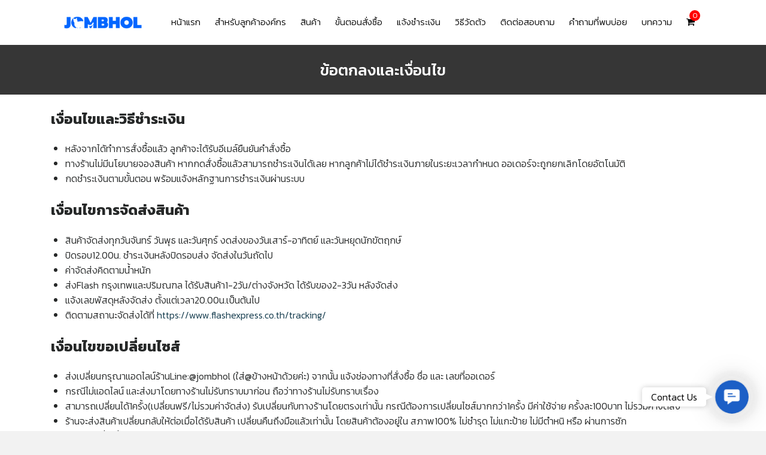

--- FILE ---
content_type: text/html; charset=UTF-8
request_url: https://jombhol.com/privacy-policy/
body_size: 23657
content:
<!DOCTYPE html>
<html lang="th">
<head>
	<meta charset="UTF-8">
	<meta name="viewport" content="width=device-width, initial-scale=1">
	<link rel="profile" href="http://gmpg.org/xfn/11">
	<meta name='robots' content='index, follow, max-image-preview:large, max-snippet:-1, max-video-preview:-1' />

	<!-- This site is optimized with the Yoast SEO plugin v26.8 - https://yoast.com/product/yoast-seo-wordpress/ -->
	<title>ข้อตกลงและเงื่อนไข - Jombhol</title>
	<link rel="canonical" href="https://jombhol.com/privacy-policy/" />
	<meta property="og:locale" content="th_TH" />
	<meta property="og:type" content="article" />
	<meta property="og:title" content="ข้อตกลงและเงื่อนไข - Jombhol" />
	<meta property="og:description" content="เงื่อนไขและวิธีชำระเงิน หลังจากได้ทำการสั่งซื้อแล้ว ลูก [&hellip;]" />
	<meta property="og:url" content="https://jombhol.com/privacy-policy/" />
	<meta property="og:site_name" content="Jombhol" />
	<meta property="article:modified_time" content="2022-06-29T08:56:47+00:00" />
	<meta name="twitter:card" content="summary_large_image" />
	<meta name="twitter:label1" content="Est. reading time" />
	<meta name="twitter:data1" content="1 นาที" />
	<script type="application/ld+json" class="yoast-schema-graph">{"@context":"https://schema.org","@graph":[{"@type":"WebPage","@id":"https://jombhol.com/privacy-policy/","url":"https://jombhol.com/privacy-policy/","name":"ข้อตกลงและเงื่อนไข - Jombhol","isPartOf":{"@id":"https://jombhol.com/#website"},"datePublished":"2022-06-29T08:27:06+00:00","dateModified":"2022-06-29T08:56:47+00:00","breadcrumb":{"@id":"https://jombhol.com/privacy-policy/#breadcrumb"},"inLanguage":"th","potentialAction":[{"@type":"ReadAction","target":["https://jombhol.com/privacy-policy/"]}]},{"@type":"BreadcrumbList","@id":"https://jombhol.com/privacy-policy/#breadcrumb","itemListElement":[{"@type":"ListItem","position":1,"name":"Home","item":"https://jombhol.com/"},{"@type":"ListItem","position":2,"name":"ข้อตกลงและเงื่อนไข"}]},{"@type":"WebSite","@id":"https://jombhol.com/#website","url":"https://jombhol.com/","name":"Jombhol","description":"","publisher":{"@id":"https://jombhol.com/#organization"},"potentialAction":[{"@type":"SearchAction","target":{"@type":"EntryPoint","urlTemplate":"https://jombhol.com/?s={search_term_string}"},"query-input":{"@type":"PropertyValueSpecification","valueRequired":true,"valueName":"search_term_string"}}],"inLanguage":"th"},{"@type":"Organization","@id":"https://jombhol.com/#organization","name":"Jombhol","url":"https://jombhol.com/","logo":{"@type":"ImageObject","inLanguage":"th","@id":"https://jombhol.com/#/schema/logo/image/","url":"https://jombhol.com/wp-content/uploads/2025/03/BW-JOMBHOL-03.png","contentUrl":"https://jombhol.com/wp-content/uploads/2025/03/BW-JOMBHOL-03.png","width":1920,"height":360,"caption":"Jombhol"},"image":{"@id":"https://jombhol.com/#/schema/logo/image/"}}]}</script>
	<!-- / Yoast SEO plugin. -->


<link rel="alternate" title="oEmbed (JSON)" type="application/json+oembed" href="https://jombhol.com/wp-json/oembed/1.0/embed?url=https%3A%2F%2Fjombhol.com%2Fprivacy-policy%2F" />
<link rel="alternate" title="oEmbed (XML)" type="text/xml+oembed" href="https://jombhol.com/wp-json/oembed/1.0/embed?url=https%3A%2F%2Fjombhol.com%2Fprivacy-policy%2F&#038;format=xml" />
<style id='wp-img-auto-sizes-contain-inline-css' type='text/css'>
img:is([sizes=auto i],[sizes^="auto," i]){contain-intrinsic-size:3000px 1500px}
/*# sourceURL=wp-img-auto-sizes-contain-inline-css */
</style>

<style id='wp-emoji-styles-inline-css' type='text/css'>

	img.wp-smiley, img.emoji {
		display: inline !important;
		border: none !important;
		box-shadow: none !important;
		height: 1em !important;
		width: 1em !important;
		margin: 0 0.07em !important;
		vertical-align: -0.1em !important;
		background: none !important;
		padding: 0 !important;
	}
/*# sourceURL=wp-emoji-styles-inline-css */
</style>
<link rel='stylesheet' id='wp-block-library-css' href='https://jombhol.com/wp-includes/css/dist/block-library/style.min.css?ver=6.9' type='text/css' media='all' />
<style id='classic-theme-styles-inline-css' type='text/css'>
/*! This file is auto-generated */
.wp-block-button__link{color:#fff;background-color:#32373c;border-radius:9999px;box-shadow:none;text-decoration:none;padding:calc(.667em + 2px) calc(1.333em + 2px);font-size:1.125em}.wp-block-file__button{background:#32373c;color:#fff;text-decoration:none}
/*# sourceURL=/wp-includes/css/classic-themes.min.css */
</style>
<link rel='stylesheet' id='wp-components-css' href='https://jombhol.com/wp-includes/css/dist/components/style.min.css?ver=6.9' type='text/css' media='all' />
<link rel='stylesheet' id='wp-preferences-css' href='https://jombhol.com/wp-includes/css/dist/preferences/style.min.css?ver=6.9' type='text/css' media='all' />
<link rel='stylesheet' id='wp-block-editor-css' href='https://jombhol.com/wp-includes/css/dist/block-editor/style.min.css?ver=6.9' type='text/css' media='all' />
<link rel='stylesheet' id='popup-maker-block-library-style-css' href='https://jombhol.com/wp-content/plugins/popup-maker/dist/packages/block-library-style.css?ver=dbea705cfafe089d65f1' type='text/css' media='all' />
<style id='global-styles-inline-css' type='text/css'>
:root{--wp--preset--aspect-ratio--square: 1;--wp--preset--aspect-ratio--4-3: 4/3;--wp--preset--aspect-ratio--3-4: 3/4;--wp--preset--aspect-ratio--3-2: 3/2;--wp--preset--aspect-ratio--2-3: 2/3;--wp--preset--aspect-ratio--16-9: 16/9;--wp--preset--aspect-ratio--9-16: 9/16;--wp--preset--color--black: #000000;--wp--preset--color--cyan-bluish-gray: #abb8c3;--wp--preset--color--white: #ffffff;--wp--preset--color--pale-pink: #f78da7;--wp--preset--color--vivid-red: #cf2e2e;--wp--preset--color--luminous-vivid-orange: #ff6900;--wp--preset--color--luminous-vivid-amber: #fcb900;--wp--preset--color--light-green-cyan: #7bdcb5;--wp--preset--color--vivid-green-cyan: #00d084;--wp--preset--color--pale-cyan-blue: #8ed1fc;--wp--preset--color--vivid-cyan-blue: #0693e3;--wp--preset--color--vivid-purple: #9b51e0;--wp--preset--gradient--vivid-cyan-blue-to-vivid-purple: linear-gradient(135deg,rgb(6,147,227) 0%,rgb(155,81,224) 100%);--wp--preset--gradient--light-green-cyan-to-vivid-green-cyan: linear-gradient(135deg,rgb(122,220,180) 0%,rgb(0,208,130) 100%);--wp--preset--gradient--luminous-vivid-amber-to-luminous-vivid-orange: linear-gradient(135deg,rgb(252,185,0) 0%,rgb(255,105,0) 100%);--wp--preset--gradient--luminous-vivid-orange-to-vivid-red: linear-gradient(135deg,rgb(255,105,0) 0%,rgb(207,46,46) 100%);--wp--preset--gradient--very-light-gray-to-cyan-bluish-gray: linear-gradient(135deg,rgb(238,238,238) 0%,rgb(169,184,195) 100%);--wp--preset--gradient--cool-to-warm-spectrum: linear-gradient(135deg,rgb(74,234,220) 0%,rgb(151,120,209) 20%,rgb(207,42,186) 40%,rgb(238,44,130) 60%,rgb(251,105,98) 80%,rgb(254,248,76) 100%);--wp--preset--gradient--blush-light-purple: linear-gradient(135deg,rgb(255,206,236) 0%,rgb(152,150,240) 100%);--wp--preset--gradient--blush-bordeaux: linear-gradient(135deg,rgb(254,205,165) 0%,rgb(254,45,45) 50%,rgb(107,0,62) 100%);--wp--preset--gradient--luminous-dusk: linear-gradient(135deg,rgb(255,203,112) 0%,rgb(199,81,192) 50%,rgb(65,88,208) 100%);--wp--preset--gradient--pale-ocean: linear-gradient(135deg,rgb(255,245,203) 0%,rgb(182,227,212) 50%,rgb(51,167,181) 100%);--wp--preset--gradient--electric-grass: linear-gradient(135deg,rgb(202,248,128) 0%,rgb(113,206,126) 100%);--wp--preset--gradient--midnight: linear-gradient(135deg,rgb(2,3,129) 0%,rgb(40,116,252) 100%);--wp--preset--font-size--small: 13px;--wp--preset--font-size--medium: 20px;--wp--preset--font-size--large: 36px;--wp--preset--font-size--x-large: 42px;--wp--preset--spacing--20: 0.44rem;--wp--preset--spacing--30: 0.67rem;--wp--preset--spacing--40: 1rem;--wp--preset--spacing--50: 1.5rem;--wp--preset--spacing--60: 2.25rem;--wp--preset--spacing--70: 3.38rem;--wp--preset--spacing--80: 5.06rem;--wp--preset--shadow--natural: 6px 6px 9px rgba(0, 0, 0, 0.2);--wp--preset--shadow--deep: 12px 12px 50px rgba(0, 0, 0, 0.4);--wp--preset--shadow--sharp: 6px 6px 0px rgba(0, 0, 0, 0.2);--wp--preset--shadow--outlined: 6px 6px 0px -3px rgb(255, 255, 255), 6px 6px rgb(0, 0, 0);--wp--preset--shadow--crisp: 6px 6px 0px rgb(0, 0, 0);}:where(.is-layout-flex){gap: 0.5em;}:where(.is-layout-grid){gap: 0.5em;}body .is-layout-flex{display: flex;}.is-layout-flex{flex-wrap: wrap;align-items: center;}.is-layout-flex > :is(*, div){margin: 0;}body .is-layout-grid{display: grid;}.is-layout-grid > :is(*, div){margin: 0;}:where(.wp-block-columns.is-layout-flex){gap: 2em;}:where(.wp-block-columns.is-layout-grid){gap: 2em;}:where(.wp-block-post-template.is-layout-flex){gap: 1.25em;}:where(.wp-block-post-template.is-layout-grid){gap: 1.25em;}.has-black-color{color: var(--wp--preset--color--black) !important;}.has-cyan-bluish-gray-color{color: var(--wp--preset--color--cyan-bluish-gray) !important;}.has-white-color{color: var(--wp--preset--color--white) !important;}.has-pale-pink-color{color: var(--wp--preset--color--pale-pink) !important;}.has-vivid-red-color{color: var(--wp--preset--color--vivid-red) !important;}.has-luminous-vivid-orange-color{color: var(--wp--preset--color--luminous-vivid-orange) !important;}.has-luminous-vivid-amber-color{color: var(--wp--preset--color--luminous-vivid-amber) !important;}.has-light-green-cyan-color{color: var(--wp--preset--color--light-green-cyan) !important;}.has-vivid-green-cyan-color{color: var(--wp--preset--color--vivid-green-cyan) !important;}.has-pale-cyan-blue-color{color: var(--wp--preset--color--pale-cyan-blue) !important;}.has-vivid-cyan-blue-color{color: var(--wp--preset--color--vivid-cyan-blue) !important;}.has-vivid-purple-color{color: var(--wp--preset--color--vivid-purple) !important;}.has-black-background-color{background-color: var(--wp--preset--color--black) !important;}.has-cyan-bluish-gray-background-color{background-color: var(--wp--preset--color--cyan-bluish-gray) !important;}.has-white-background-color{background-color: var(--wp--preset--color--white) !important;}.has-pale-pink-background-color{background-color: var(--wp--preset--color--pale-pink) !important;}.has-vivid-red-background-color{background-color: var(--wp--preset--color--vivid-red) !important;}.has-luminous-vivid-orange-background-color{background-color: var(--wp--preset--color--luminous-vivid-orange) !important;}.has-luminous-vivid-amber-background-color{background-color: var(--wp--preset--color--luminous-vivid-amber) !important;}.has-light-green-cyan-background-color{background-color: var(--wp--preset--color--light-green-cyan) !important;}.has-vivid-green-cyan-background-color{background-color: var(--wp--preset--color--vivid-green-cyan) !important;}.has-pale-cyan-blue-background-color{background-color: var(--wp--preset--color--pale-cyan-blue) !important;}.has-vivid-cyan-blue-background-color{background-color: var(--wp--preset--color--vivid-cyan-blue) !important;}.has-vivid-purple-background-color{background-color: var(--wp--preset--color--vivid-purple) !important;}.has-black-border-color{border-color: var(--wp--preset--color--black) !important;}.has-cyan-bluish-gray-border-color{border-color: var(--wp--preset--color--cyan-bluish-gray) !important;}.has-white-border-color{border-color: var(--wp--preset--color--white) !important;}.has-pale-pink-border-color{border-color: var(--wp--preset--color--pale-pink) !important;}.has-vivid-red-border-color{border-color: var(--wp--preset--color--vivid-red) !important;}.has-luminous-vivid-orange-border-color{border-color: var(--wp--preset--color--luminous-vivid-orange) !important;}.has-luminous-vivid-amber-border-color{border-color: var(--wp--preset--color--luminous-vivid-amber) !important;}.has-light-green-cyan-border-color{border-color: var(--wp--preset--color--light-green-cyan) !important;}.has-vivid-green-cyan-border-color{border-color: var(--wp--preset--color--vivid-green-cyan) !important;}.has-pale-cyan-blue-border-color{border-color: var(--wp--preset--color--pale-cyan-blue) !important;}.has-vivid-cyan-blue-border-color{border-color: var(--wp--preset--color--vivid-cyan-blue) !important;}.has-vivid-purple-border-color{border-color: var(--wp--preset--color--vivid-purple) !important;}.has-vivid-cyan-blue-to-vivid-purple-gradient-background{background: var(--wp--preset--gradient--vivid-cyan-blue-to-vivid-purple) !important;}.has-light-green-cyan-to-vivid-green-cyan-gradient-background{background: var(--wp--preset--gradient--light-green-cyan-to-vivid-green-cyan) !important;}.has-luminous-vivid-amber-to-luminous-vivid-orange-gradient-background{background: var(--wp--preset--gradient--luminous-vivid-amber-to-luminous-vivid-orange) !important;}.has-luminous-vivid-orange-to-vivid-red-gradient-background{background: var(--wp--preset--gradient--luminous-vivid-orange-to-vivid-red) !important;}.has-very-light-gray-to-cyan-bluish-gray-gradient-background{background: var(--wp--preset--gradient--very-light-gray-to-cyan-bluish-gray) !important;}.has-cool-to-warm-spectrum-gradient-background{background: var(--wp--preset--gradient--cool-to-warm-spectrum) !important;}.has-blush-light-purple-gradient-background{background: var(--wp--preset--gradient--blush-light-purple) !important;}.has-blush-bordeaux-gradient-background{background: var(--wp--preset--gradient--blush-bordeaux) !important;}.has-luminous-dusk-gradient-background{background: var(--wp--preset--gradient--luminous-dusk) !important;}.has-pale-ocean-gradient-background{background: var(--wp--preset--gradient--pale-ocean) !important;}.has-electric-grass-gradient-background{background: var(--wp--preset--gradient--electric-grass) !important;}.has-midnight-gradient-background{background: var(--wp--preset--gradient--midnight) !important;}.has-small-font-size{font-size: var(--wp--preset--font-size--small) !important;}.has-medium-font-size{font-size: var(--wp--preset--font-size--medium) !important;}.has-large-font-size{font-size: var(--wp--preset--font-size--large) !important;}.has-x-large-font-size{font-size: var(--wp--preset--font-size--x-large) !important;}
:where(.wp-block-post-template.is-layout-flex){gap: 1.25em;}:where(.wp-block-post-template.is-layout-grid){gap: 1.25em;}
:where(.wp-block-term-template.is-layout-flex){gap: 1.25em;}:where(.wp-block-term-template.is-layout-grid){gap: 1.25em;}
:where(.wp-block-columns.is-layout-flex){gap: 2em;}:where(.wp-block-columns.is-layout-grid){gap: 2em;}
:root :where(.wp-block-pullquote){font-size: 1.5em;line-height: 1.6;}
/*# sourceURL=global-styles-inline-css */
</style>
<link rel='stylesheet' id='seed-confirm-modal-css' href='https://jombhol.com/wp-content/plugins/seed-confirm-pro/plugins/jquery.modal.min.css?ver=6.9' type='text/css' media='all' />
<link rel='stylesheet' id='seed-confirm-css' href='https://jombhol.com/wp-content/plugins/seed-confirm-pro/css/seed-confirm-pro.css?ver=6.9' type='text/css' media='all' />
<link rel='stylesheet' id='gsb-front-css' href='https://jombhol.com/wp-content/plugins/sticky-chat-widget/dist/front/css/front.css?ver=1.4.0' type='text/css' media='all' />
<link rel='stylesheet' id='rt-fontawsome-css' href='https://jombhol.com/wp-content/plugins/the-post-grid/assets/vendor/font-awesome/css/font-awesome.min.css?ver=7.8.8' type='text/css' media='all' />
<link rel='stylesheet' id='rt-tpg-css' href='https://jombhol.com/wp-content/plugins/the-post-grid/assets/css/thepostgrid.min.css?ver=7.8.8' type='text/css' media='all' />
<link rel='stylesheet' id='wpmenucart-icons-css' href='https://jombhol.com/wp-content/plugins/woocommerce-menu-bar-cart/assets/css/wpmenucart-icons.min.css?ver=2.14.12' type='text/css' media='all' />
<style id='wpmenucart-icons-inline-css' type='text/css'>
@font-face{font-family:WPMenuCart;src:url(https://jombhol.com/wp-content/plugins/woocommerce-menu-bar-cart/assets/fonts/WPMenuCart.eot);src:url(https://jombhol.com/wp-content/plugins/woocommerce-menu-bar-cart/assets/fonts/WPMenuCart.eot?#iefix) format('embedded-opentype'),url(https://jombhol.com/wp-content/plugins/woocommerce-menu-bar-cart/assets/fonts/WPMenuCart.woff2) format('woff2'),url(https://jombhol.com/wp-content/plugins/woocommerce-menu-bar-cart/assets/fonts/WPMenuCart.woff) format('woff'),url(https://jombhol.com/wp-content/plugins/woocommerce-menu-bar-cart/assets/fonts/WPMenuCart.ttf) format('truetype'),url(https://jombhol.com/wp-content/plugins/woocommerce-menu-bar-cart/assets/fonts/WPMenuCart.svg#WPMenuCart) format('svg');font-weight:400;font-style:normal;font-display:swap}
/*# sourceURL=wpmenucart-icons-inline-css */
</style>
<link rel='stylesheet' id='wpmenucart-css' href='https://jombhol.com/wp-content/plugins/woocommerce-menu-bar-cart/assets/css/wpmenucart-main.min.css?ver=2.14.12' type='text/css' media='all' />
<link rel='stylesheet' id='woocommerce-layout-css' href='https://jombhol.com/wp-content/plugins/woocommerce/assets/css/woocommerce-layout.css?ver=10.4.3' type='text/css' media='all' />
<link rel='stylesheet' id='woocommerce-smallscreen-css' href='https://jombhol.com/wp-content/plugins/woocommerce/assets/css/woocommerce-smallscreen.css?ver=10.4.3' type='text/css' media='only screen and (max-width: 768px)' />
<link rel='stylesheet' id='woocommerce-general-css' href='https://jombhol.com/wp-content/plugins/woocommerce/assets/css/woocommerce.css?ver=10.4.3' type='text/css' media='all' />
<style id='woocommerce-inline-inline-css' type='text/css'>
.woocommerce form .form-row .required { visibility: visible; }
/*# sourceURL=woocommerce-inline-inline-css */
</style>
<link rel='stylesheet' id='seed-bootstrap4-css' href='https://jombhol.com/wp-content/themes/plant/css/bootstrap4.min.css?ver=6.9' type='text/css' media='all' />
<link rel='stylesheet' id='seed-min-css' href='https://jombhol.com/wp-content/themes/plant/css/style.min.css?ver=6.9' type='text/css' media='all' />
<link rel='stylesheet' id='seed-fontawesome-css' href='https://jombhol.com/wp-content/themes/plant/vendor/fonts/font-awesome/css/fontawesome-all.min.css?ver=6.9' type='text/css' media='all' />
<link rel='stylesheet' id='wc-custom-add-to-cart-css' href='https://jombhol.com/wp-content/plugins/woo-custom-add-to-cart-button/assets/css/wc-custom-add-to-cart.min.css?ver=1.2.6' type='text/css' media='all' />
<link rel='stylesheet' id='elementor-frontend-css' href='https://jombhol.com/wp-content/plugins/elementor/assets/css/frontend.min.css?ver=3.34.4' type='text/css' media='all' />
<link rel='stylesheet' id='eael-general-css' href='https://jombhol.com/wp-content/plugins/essential-addons-for-elementor-lite/assets/front-end/css/view/general.min.css?ver=6.5.9' type='text/css' media='all' />
<link rel='stylesheet' id='ari-fancybox-css' href='https://jombhol.com/wp-content/plugins/ari-fancy-lightbox/assets/fancybox/jquery.fancybox.min.css?ver=1.4.1' type='text/css' media='all' />
<style id='ari-fancybox-inline-css' type='text/css'>
BODY .fancybox-container{z-index:200000}BODY .fancybox-is-open .fancybox-bg{opacity:0.87}BODY .fancybox-bg {background-color:#0f0f11}BODY .fancybox-thumbs {background-color:#ffffff}
/*# sourceURL=ari-fancybox-inline-css */
</style>
<!--n2css--><!--n2js--><script type="text/javascript" src="https://jombhol.com/wp-includes/js/tinymce/tinymce.min.js?ver=49110-20250317" id="wp-tinymce-root-js"></script>
<script type="text/javascript" src="https://jombhol.com/wp-includes/js/tinymce/plugins/compat3x/plugin.min.js?ver=49110-20250317" id="wp-tinymce-js"></script>
<script type="text/javascript" src="https://jombhol.com/wp-includes/js/jquery/jquery.min.js?ver=3.7.1" id="jquery-core-js"></script>
<script type="text/javascript" src="https://jombhol.com/wp-includes/js/jquery/jquery-migrate.min.js?ver=3.4.1" id="jquery-migrate-js"></script>
<script type="text/javascript" src="https://jombhol.com/wp-content/plugins/woocommerce/assets/js/jquery-blockui/jquery.blockUI.min.js?ver=2.7.0-wc.10.4.3" id="wc-jquery-blockui-js" defer="defer" data-wp-strategy="defer"></script>
<script type="text/javascript" id="wc-add-to-cart-js-extra">
/* <![CDATA[ */
var wc_add_to_cart_params = {"ajax_url":"/wp-admin/admin-ajax.php","wc_ajax_url":"/?wc-ajax=%%endpoint%%","i18n_view_cart":"\u0e14\u0e39\u0e15\u0e30\u0e01\u0e23\u0e49\u0e32\u0e2a\u0e34\u0e19\u0e04\u0e49\u0e32","cart_url":"https://jombhol.com/shopping-cart/","is_cart":"","cart_redirect_after_add":"no"};
//# sourceURL=wc-add-to-cart-js-extra
/* ]]> */
</script>
<script type="text/javascript" src="https://jombhol.com/wp-content/plugins/woocommerce/assets/js/frontend/add-to-cart.min.js?ver=10.4.3" id="wc-add-to-cart-js" defer="defer" data-wp-strategy="defer"></script>
<script type="text/javascript" src="https://jombhol.com/wp-content/plugins/woocommerce/assets/js/js-cookie/js.cookie.min.js?ver=2.1.4-wc.10.4.3" id="wc-js-cookie-js" defer="defer" data-wp-strategy="defer"></script>
<script type="text/javascript" id="woocommerce-js-extra">
/* <![CDATA[ */
var woocommerce_params = {"ajax_url":"/wp-admin/admin-ajax.php","wc_ajax_url":"/?wc-ajax=%%endpoint%%","i18n_password_show":"Show password","i18n_password_hide":"Hide password"};
//# sourceURL=woocommerce-js-extra
/* ]]> */
</script>
<script type="text/javascript" src="https://jombhol.com/wp-content/plugins/woocommerce/assets/js/frontend/woocommerce.min.js?ver=10.4.3" id="woocommerce-js" defer="defer" data-wp-strategy="defer"></script>
<script type="text/javascript" id="ari-fancybox-js-extra">
/* <![CDATA[ */
var ARI_FANCYBOX = {"lightbox":{"touch":{"vertical":true,"momentum":true},"buttons":["slideShow","fullScreen","thumbs","close"],"lang":"custom","i18n":{"custom":{"PREV":"Previous","NEXT":"Next","PLAY_START":"Start slideshow (P)","PLAY_STOP":"Stop slideshow (P)","FULL_SCREEN":"Full screen (F)","THUMBS":"Thumbnails (G)","CLOSE":"Close (Esc)","ERROR":"The requested content cannot be loaded. \u003Cbr/\u003E Please try again later."}}},"convert":{},"sanitize":null,"viewers":{"pdfjs":{"url":"https://jombhol.com/wp-content/plugins/ari-fancy-lightbox/assets/pdfjs/web/viewer.html"}}};
//# sourceURL=ari-fancybox-js-extra
/* ]]> */
</script>
<script type="text/javascript" src="https://jombhol.com/wp-content/plugins/ari-fancy-lightbox/assets/fancybox/jquery.fancybox.min.js?ver=1.4.1" id="ari-fancybox-js"></script>
<link rel="https://api.w.org/" href="https://jombhol.com/wp-json/" /><link rel="alternate" title="JSON" type="application/json" href="https://jombhol.com/wp-json/wp/v2/pages/2255" /><link rel="EditURI" type="application/rsd+xml" title="RSD" href="https://jombhol.com/xmlrpc.php?rsd" />
<meta name="generator" content="WordPress 6.9" />
<meta name="generator" content="WooCommerce 10.4.3" />
<link rel='shortlink' href='https://jombhol.com/?p=2255' />
        <style>
            :root {
                --tpg-primary-color: #0d6efd;
                --tpg-secondary-color: #0654c4;
                --tpg-primary-light: #c4d0ff
            }

                        body .rt-tpg-container .rt-loading,
            body #bottom-script-loader .rt-ball-clip-rotate {
                color: #0367bf !important;
            }

                    </style>
			<noscript><style>.woocommerce-product-gallery{ opacity: 1 !important; }</style></noscript>
	<meta name="generator" content="Elementor 3.34.4; features: e_font_icon_svg, additional_custom_breakpoints; settings: css_print_method-external, google_font-enabled, font_display-swap">
<style type="text/css">.recentcomments a{display:inline !important;padding:0 !important;margin:0 !important;}</style>			<style>
				.e-con.e-parent:nth-of-type(n+4):not(.e-lazyloaded):not(.e-no-lazyload),
				.e-con.e-parent:nth-of-type(n+4):not(.e-lazyloaded):not(.e-no-lazyload) * {
					background-image: none !important;
				}
				@media screen and (max-height: 1024px) {
					.e-con.e-parent:nth-of-type(n+3):not(.e-lazyloaded):not(.e-no-lazyload),
					.e-con.e-parent:nth-of-type(n+3):not(.e-lazyloaded):not(.e-no-lazyload) * {
						background-image: none !important;
					}
				}
				@media screen and (max-height: 640px) {
					.e-con.e-parent:nth-of-type(n+2):not(.e-lazyloaded):not(.e-no-lazyload),
					.e-con.e-parent:nth-of-type(n+2):not(.e-lazyloaded):not(.e-no-lazyload) * {
						background-image: none !important;
					}
				}
			</style>
			<!-- Google tag (gtag.js) -->
<script async src="https://www.googletagmanager.com/gtag/js?id=G-GQ0H8J447Q"></script>
<script>
  window.dataLayer = window.dataLayer || [];
  function gtag(){dataLayer.push(arguments);}
  gtag('js', new Date());

  gtag('config', 'G-GQ0H8J447Q');
</script><link rel="icon" href="https://jombhol.com/wp-content/uploads/2025/03/cropped-BW-JOMBHOL-02-1-1-32x32.png" sizes="32x32" />
<link rel="icon" href="https://jombhol.com/wp-content/uploads/2025/03/cropped-BW-JOMBHOL-02-1-1-192x192.png" sizes="192x192" />
<link rel="apple-touch-icon" href="https://jombhol.com/wp-content/uploads/2025/03/cropped-BW-JOMBHOL-02-1-1-180x180.png" />
<meta name="msapplication-TileImage" content="https://jombhol.com/wp-content/uploads/2025/03/cropped-BW-JOMBHOL-02-1-1-270x270.png" />
		<style type="text/css" id="wp-custom-css">
			/*displaynone*/
.single-product #reviews {
    display: none;
}

/*บทความ*/
._content_jombhol h2 {
    color: #0f4ace;
    margin-bottom: 1.5em;
    margin-top: 2em;
    font-size: 28px;
}
._content_jombhol figcaption {
	 margin-top: 10px !important;
    font-size: 16px;
    margin-bottom: 1.5em !important;
}
._content_jombhol figcaption:before {
    content: " — ";
}

._content_jombhol figcaption:after {
    content: " — ";
}
._content_jombhol h2>span {
		font-weight:500;
}
._content_jombhol a {
    color: #072c94;
    font-weight: 500;
    text-decoration: underline;
}
._content_jombhol img {
    width: auto;
    margin: 0 auto;
    margin-top: 1.5em;
}
._content_jombhol li {
    margin-bottom: 1.5em;
}
._content_jombhol blockquote>p {
    margin-bottom: 10px !important;
    font-size: 28px;
    font-weight: bold;
    color: #6fcddd;
}
figcaption {
    text-align: center;
    margin: 0px !important;
}
._content_jombhol figure {
    width: 100%;
	text-align:center;
}
/*single-product*/
.single-product h3 {
    font-size: 26px;
    font-weight: 500;
}
.single-product h4 {
    font-size: 24px;
}
.single-product table {
    width: 100%;
    margin-bottom: 40px;
}
.single-product table tr {
    border: 1px solid #f5f5f5;
    text-align: center;
}
.single-product table tr th {
    font-size: 20px;
    padding: 8px;
    font-weight: 400;
    background-color: #f5f5f5;
    border: 1px solid #d9d9d9;
}
.single-product table tr td {
    font-size: 16px;
    padding: 6px;
    border: 1px solid #d9d9d9;
}
._single-social {
    list-style: none;
    padding: 0;
	  margin-bottom: 30px;
}
._single-social li {
    display: inline-block;
}

._single-social li a {
    display: block;
    width: 54px;
}
._single-btn {
    list-style: none;
    padding: 0;
}

._single-btn li {
    display: inline-block;
}

._single-btn li a {
    background-color: #6fcddd;
    color: white;
    padding: 10px 20px;
    border-radius: 20px;
}

._single-shop p {
    font-size: 18px;
    font-weight: 500;
    margin-bottom: 20px;
}
.single-product .type-product .price .woocommerce-Price-amount {
    position: relative;
}

.single-product .type-product .price .woocommerce-Price-amount:before {
    position: absolute;
    content: "฿";
}

.single-product .type-product .price .woocommerce-Price-amount bdi {
    padding-left: 16px;
}

.single-product .type-product .price .woocommerce-Price-amount .woocommerce-Price-currencySymbol {
    display: none;
}
.single-product .type-product .price del {
    margin-right: 12px;
}
.single-product .type-product .price {
    display: flex;
    align-items: center;
    flex-direction: row-reverse;
    justify-content: flex-end;
}
._article-home .info h2 {
    display: -webkit-box;
    -webkit-line-clamp: 2;
    -webkit-box-orient: vertical;
    overflow: hidden;
    text-align: left !important;
}

._article-home .info {
    box-shadow: 0 3px 15px 0 rgb(0 0 0 / 5%);
    padding: 18px;
}
#woofc-area .woofc-cart-area .woofc-area-bot .woocommerce-Price-currencySymbol {
    font-size: 2px;
}
#woofc-area .woofc-cart-area .woofc-area-mid .woocommerce-Price-amount.amount {
    font-size: 16px !important;
}
#woofc-area .woofc-cart-area .woofc-area-mid .woocommerce-Price-currencySymbol {
    font-size: 2px !important;
}
#menu-main-menu .woocommerce-Price-amount {
    display: none;
}
.single-product .single_variation_wrap ul {
    list-style: none;
    display: flex;
}
/*footer*/
._footer-service ul {
    list-style: none;
    padding: 0;
    text-align: center;
}

._footer-service ul li {
    display: inline-block;
    color: white;
    padding: 0 16px;
    font-weight: 500;
}

._footer-service ul li i {
    color: #6fccdd;
    border: 1px solid #6fccdd;
    border-radius: 50%;
    padding: 8px;
}

._footer-jombhol {
    padding-bottom: 30px !important;
}
._service-home ul {
    display: grid;
    grid-template-columns: repeat(4,minmax(0,1fr));
    grid-gap: 8px;
    list-style: none;
    padding: 0;
}
._service-home ul li {
    font-size: 20px;
    text-align: center;
    display: flex;
    align-items: center;
    justify-content: center;
}
._service-home ul li i {
    padding-right: 8px;
    font-size: 30px;
	  color: #00989a;
}
.Gallery-about p strong {
    font-size: 22px;
}
.Gallery-about p {
    font-size: 28px;
    margin-bottom: 10px;
}
.Gallery-about {
    display: flex;
    align-items: center;
}
#wpmenucartli .wpmenucart-contents .amount {
    display: none !important;
}
#wpmenucartli .wpmenucart-contents .cartcontents {
    position: absolute;
    top: -8px;
    left: 5px;
    right: 0;
    width: 18px;
    height: 18px;
    background-color: red;
    border-radius: 50%;
    color: #fff;
    font-size: 12px;
    text-align: center;
}
#wpmenucartli .wpmenucart-contents {
    position: relative;
}
.social-single-product ul {
    list-style: none;
    display: inline-flex;
    padding: 0;
    margin-bottom: 0;
}
.single-product .variations label {
    margin-bottom: 0 !important;
    font-size: 16px;
}

.single-product .variations .label {
    padding: 6px 40px;
}

.single-product .variations .value {
    display: block;
    padding-left: 30px !important;
}

.single-product .variations .value {
    padding: 10px 70px;
}
.single-product h4 {
    font-size: 18px;
}

.single-product .variations .value select {
    width: 100% !important;
}

/*New Home*/
.category-home .bg-1 {
    background: rgb(231,252,255);
    background: radial-gradient(circle, rgba(231,252,255,1) 0%, rgba(191,245,255,1) 100%);
}
.category-home .bg-1 ul {
    margin: 0;
    padding-left: 15px;
}
.category-home h2 {
    text-align: center;
    background-color: #004aad;
    color: #ffffff;
    border: 8px solid #95b7ec;
    border-radius: 90px;
    font-weight: 300;
    font-size: 14px;
    width: 100%;
    margin: 0 auto 10px;
}
.category-home h3 {
    text-align: center;
    font-size: 14px;
    color: #175275;
    margin-bottom: 8px;
    padding-bottom: 8px;
    position: relative;
}
.category-home .siteorigin-widget-tinymce p {
    margin-bottom: 0;
	  font-size: 13px;
}
.category-home h3:after {
    content: "";
    position: absolute;
    bottom: 0;
    left: -10px;
    right: -10px;
    background: rgb(223,217,233);
    background: linear-gradient(90deg, rgba(223,217,233,1) 0%, rgba(225,162,55,1) 70%, rgba(111,89,37,1) 100%);
    height: 5px;
}
.category-home li {
    font-size: 12px;
    line-height: 1.4;
}
.category-home .widget_siteorigin-panels-builder .panel-grid-cell:last-child {
    padding: 12px;
}
.category-home .so-widget-sow-button a {
    padding: 7px 15px !important;
    border-radius: 90px !important;
    background-color: #f9db20 !important;
    border: none !important;
    color: #000000 !important;
    font-size: 13px !important;
}
.category-home .widget_sow-editor {
    margin-bottom: 0 !important;
}
.category-home .so-widget-sow-button {
    margin-top: 10px;
}
	.category-home > div {
    box-shadow: rgb(0 0 0 / 10%) 0px 10px 15px -3px, rgb(0 0 0 / 5%) 0px 4px 6px -2px;
}
.category-home .widget_sow-editor {
    height: 228px;
}
/*mobile*/
@media screen and (max-width: 991px) {
	._article-home:before{
        display: none;
}
	._article-home  {
    display: grid;
    grid-template-columns: repeat(2,minmax(0,1fr));
    grid-gap: 18px;
}
	._sec-review {
    width: 100% !important;
		margin-left: 0 !important;
}
._footer-service ul li {
    margin-bottom: 15px;
}
	#wpmenucartli .wpmenucart-contents .cartcontents {
    top: 5px;
    left: 6px;
    font-size: 10px;
}
.category-home .sow-image-container img {
    width: auto;
    margin: 0 auto;
    padding-top: 30px;
}
.category-home h3:after {
    left: 0px;
    right: 0px;
}
.category-home .widget_sow-editor {
    padding: 0px 14px;
}
	.category-home .bg-1 {
    padding-bottom: 30px;
}
	.category-home .widget_sow-editor {
    height: auto;
}
}

[data-stretch-type="full-width-stretch"], 
[data-stretch-type="full-stretched"] {
    padding-left: 0 !important;
    padding-right: 0 !important;
}
/*Popup Vaction*/
#vacation h4.wp-block-heading {
    text-align: center;
    font-size: 20px;
    margin-bottom: 15px;
}
#vacation * {
    color: #0266FF;
    text-align: center;
    font-size: 20px;
}
#vacation h2.wp-block-heading {
    text-align: center;
    font-size: 40px;
}
#vacation p {
    background-color: #f5f5f5;
    width: fit-content;
    margin: 0 auto 30px;
    color: #0266FF;
    padding: 15px;
    border-radius: 10px;
}
#vacation p:last-of-type {
    margin: 0;
    padding: 0;
    width: 100%;
    background-color: unset;
    color: #0266FF;
}
#vacation {
    padding:50px 30px;
		background-color:#fff;
		border-radius:20px;
		border: 5px solid #0266FF;
}
#vacation img {
    margin: 0 auto -50px;
}

@media(max-width:768px){
#vacation {
    padding: 0;
}
#vacation h4.wp-block-heading {
    font-size: 18px;
}
#vacation h2.wp-block-heading {
    font-size: 30px;
}
#vacation * {
    font-size: 16px;
}
}		</style>
		<style id="kirki-inline-styles">#page #content .button{background-color:#eee;color:#555;}#page #content .button:hover{background-color:#ccc;color:#222;}#page #content .button.alt, body .btn-primary{background-color:#00989A;color:#fff;}body .btn-primary{border-color:#00989A;}#page #content .button.alt:hover, body .btn-primary:hover{background-color:#03babd;color:#fff;}body .btn-primary:hover{border-color:#03babd;}.site-header, .site-desktop-navigation .sub-menu,.site-desktop-navigation .children,.head-widget .widget_nav_menu .sub-menu{background-color:#ffffff;}.site-header{color:#000000;}.site-header a, .site-desktop-navigation .sub-menu li a,.site-desktop-navigation .children li a,#page .head-widget .widget_nav_menu .sub-menu li a,.site-toggle b{color:#000000;}.site-toggle i > span{background-color:#000000;}.site-header a:hover, .site-desktop-navigation .sub-menu li a:hover,.site-desktop-navigation .children li a:hover,#page .head-widget .widget_nav_menu .sub-menu li a:hover, .site-toggle:hover b{color:#0266ff;}.site-desktop-navigation .sub-menu li a,.site-desktop-navigation .children li a,#page .head-widget .widget_nav_menu .sub-menu li a{border-top-color:rgba(255,255,255,0.15);}.site.-header-desktop-overlay .site-header.active,.site-header.active .site-desktop-navigation .sub-menu, .site-header.active .site-desktop-navigation .children,.site-header.active .head-widget .widget_nav_menu .sub-menu{background-color:#0266ff;}.site-header.active{color:rgba(255,255,255,0.6);}.site-header.active a, .site-header.active .site-desktop-navigation .sub-menu li a,.site-header.active .site-desktop-navigation .children li a,#page .site-header.active .head-widget .widget_nav_menu .sub-menu li a{color:rgba(255,255,255,0.8);}.site-header.active .site-toggle i > span{background-color:rgba(255,255,255,0.8);}.site-header.active a:hover, .site-header.active .site-desktop-navigation .sub-menu li a:hover,.site-header.active .site-desktop-navigation .children li a:hover,#page .site-header.active .head-widget .widget_nav_menu .sub-menu li a:hover{color:#fff;}.site-mobile-navigation.-dropdown.active, .sb-slidebar{background-color:#262828;}.site-mobile-navigation li a, .site-mobile-navigation .menu-item-has-children > i{color:rgba(255,255,255,0.9);}.site-mobile-navigation li a{border-bottom-color:rgba(255,255,255,0.15);}.site-canvas{background-color:#fff;}body, .entry-meta a{color:#262828;}blockquote::before, blockquote::after{background-color:#262828;}a{color:#163D4F;}a:hover,a:active{color:#0266ff;}.main-header{background-color:rgba(255,255,255,0);margin-top:0;margin-bottom:15px;}.main-title,.main-title a{color:#ffffff;}.main-title{padding-top:10px;padding-bottom:0px;}#main .related.products > h2, #main .wc-tabs li.active, #main .wc-tabs li:hover{border-top-color:#222;}#main #order_review_heading, #main #order_review{border-color:#222;}#content #main .woocommerce-pagination .current, #content #main .woocommerce-pagination .page-numbers:hover, #content #main .woocommerce-pagination .page-numbers:focus{border-color:#222;color:#222;}#page .onsale{background-color:#c30;}#main .price{color:#222;}.site-footer{background-color:#443324;}.site-info{color:rgba(255,255,255,0.6);}.site-footer a{color:rgba(255,255,255,0.6);}.site-footer a:hover{color:#fff;}@media (min-width: 992px){.main-title{padding-top:25px;padding-bottom:0px;}}@media (min-width:992px){.main-header{margin-top:0;margin-bottom:25px;}}</style><style id='custom-css-pro'>.loop-product, .-shopbar ul.products {
    display: grid;
    grid-template-columns: repeat(4, minmax(0, 1fr));
    grid-gap: 20px;
    list-style: none;
    width: 100%;
    margin: 0 auto;
    padding-top: 70px;
    padding-bottom: 70px;
    position: relative;
}
.loop-product:before, .loop-product:after, .-shopbar ul.products:before, .-shopbar ul.products:after {
    content: unset;
}
.loop-product li.product, .-shopbar ul.products li.product {
    width: 100%;
    transition: all 0.4s;
    padding: 20px;
    position: relative;
}
.loop-product li.product:hover {
    box-shadow: rgba(100, 100, 111, 0.2) 0px 7px 29px 0px;
}
.loop-product li.product span.onsale {
    position: absolute;
    top: 30px;
    left: 30px;
    display: flex;
    align-items: center;
    justify-content: center;
    width: fit-content !important;
    height: auto !important;
    line-height: 1.6 !important;
    padding: 3px 10px !important;
    border-radius: 90px;
    color: #ffffff;
    font-weight: 400;
}
.loop-product li.product a.woocommerce-loop-product__link > img {
    margin-bottom: 20px;
}
.loop-product li.product h2.woocommerce-loop-product__title {
    font-size: 16px !important;
    font-weight: 300;
    padding-bottom: 0 !important;
    margin-bottom: 12px;
    transition: all 0.4s;
}
.loop-product li.product:hover h2.woocommerce-loop-product__title {
    color: #00989A;
}
.loop-product li.product span.price {
    font-weight: 600;
    color: #777777 !important;
    font-size: 16px !important;
}
.loop-product li.product span.price span {
    font-weight: 600;
    color: #777777;
}
.loop-product li.product span.price span.woocommerce-Price-amount:last-child {
    margin-left: 5px;
}
.loop-product > h3.widget-title {
    position: absolute;
    top: 20px;
    left: 0;
}
.-shopbar .site-main ul.products.columns-4 > li.product {
    min-height: unset !important;
}
.-shopbar ul.products.columns-4 > li.product img {
    padding: 0 !important;
    margin-bottom: 20px !important;
}
.-shopbar ul.products.columns-4 > li.product h2.woocommerce-loop-product__title {
    padding: 0 !important;
}
.-shopbar ul.products.columns-4 > li.product {
    padding: 20px;
    transition: all 0.4s;
    margin: 0 !important;
}
.-shopbar ul.products.columns-4 > li.product:hover {
    box-shadow: rgba(100, 100, 111, 0.2) 0px 7px 29px 0px;
}
.-shopbar ul.products.columns-4 > li.product span.price {
    margin: 0;
}
.-shopbar ul.products.columns-4 > li.product span.price {
    margin: 0;
    font-size: 16px !important;
    font-weight: 400 !important;
}

.-shopbar ul.products.columns-4 > li.product span.price span {
    font-weight: 600 !important;
    color: #777777 !important;
}
.-shopbar ul.products.columns-4 > li.product span.price span.woocommerce-Price-amount:last-child {
    margin-left: 5px;
}
button.new_btn {
    line-height: 1.6;
    display: flex;
    align-items: center;
    padding: 8px 20px !important;
    border-radius: 90px !important;
    transition: all 0.4s;
    background-color: #6fccdd !important;
    color: #ffffff !important;
}
button.new_btn:before {
    content: "";
    display: inline-block;
    width: 20px;
    height: 18px;
    background-image: url(https://jombhol.com/wp-content/uploads/2023/05/shopping-cart.png);
    background-size: contain;
    background-repeat: no-repeat;
    background-position: center;
    margin-right: 10px;
}
button.new_btn:hover {
    background-color: #5eb4c4 !important;
}
.loop-product li.product button.new_btn, .-shopbar ul.products.columns-4 > li.product button.new_btn {
    margin-top: 10px;
}
.single-product .summary.entry-summary button.new_btn {
    margin-bottom: 20px;
}
.single-product .summary.entry-summary p.price {
    flex-direction: unset;
    justify-content: unset;
}
.single-product .summary.entry-summary p.price span.woocommerce-Price-amount:last-child {
    margin-left: 5px;
}
#main ul.products li.product .add_to_cart_button, #main ul.products li.product a.button {
    display: inline-block;
    background-color: #00989A !important;
    color: #ffffff !important;
}
#main ul.products li.product .add_to_cart_button:hover, #main ul.products li.product a.button:hover {
    background-color: #03babd !important;
}
#main ul.products li.product .add_to_cart_button:before, #main ul.products li.product a.button:before {
    content: "\f07a";
    font-family: WPMenuCart;
    margin-right: 8px;
}
#_menu-bar ul#menu-main-menu > li > a {
    font-size: 15px;
}
.page-id-50 .forminator-custom-form .forminator-row {
    margin-bottom: 18px !important;
}


/* Responsive */

@media (max-width: 991px) {
.loop-product, .-shopbar ul.products {
    grid-template-columns: repeat(2, minmax(0, 1fr));
}
}</style>	<style id="kirki_css" type="text/css">.site-header,.site-desktop-navigation .sub-menu,.site-desktop-navigation .children,.head-widget .widget_nav_menu .sub-menu{box-shadow:none;}.content-item .entry-meta > .tags-links{display: none;}#main .add_to_cart_button {display:none;}#page #content .button:focus {box-shadow: 0 0 0 3px rgba(204,204,204,0.5)}body .btn-primary:focus, #page #content .button.alt:focus {box-shadow: 0 0 0 3px rgba(3,186,189,0.5)}</style>	</head>


<body class="wp-singular page-template-default page page-id-2255 wp-custom-logo wp-theme-plant has-headbar theme-plant rttpg rttpg-7.8.8 radius-frontend rttpg-body-wrap woocommerce-no-js elementor-default elementor-kit-5573">

	<a class="skip-link screen-reader-text" href="#content">Skip to content</a>
	<div id="page" class="site -layout-full-width -header-mobile-fixed -header-desktop-standard -menu-dropdown -menu-icon-small -shop-layout-full-width">
		
		<nav id="site-mobile-navigation" class="site-mobile-navigation -dropdown _mobile _heading">
			<div class="menu-main-menu-container"><ul id="mobile-menu" class="menu"><li id="menu-item-75" class="menu-item menu-item-type-custom menu-item-object-custom menu-item-home menu-item-75"><a href="https://jombhol.com/">หน้าแรก</a></li>
<li id="menu-item-76" class="menu-item menu-item-type-post_type menu-item-object-page menu-item-76"><a href="https://jombhol.com/measure-service/">สำหรับลูกค้าองค์กร</a></li>
<li id="menu-item-5023" class="menu-item menu-item-type-post_type menu-item-object-page menu-item-has-children menu-item-5023"><a href="https://jombhol.com/all-products/">สินค้า</a>
<ul class="sub-menu">
	<li id="menu-item-5024" class="menu-item menu-item-type-post_type menu-item-object-page menu-item-5024"><a href="https://jombhol.com/all-products/">สินค้าทั้งหมด</a></li>
	<li id="menu-item-5060" class="menu-item menu-item-type-taxonomy menu-item-object-product_cat menu-item-5060"><a href="https://jombhol.com/product-category/product-big-size-3xl-5xl/">สินค้าไซส์ใหญ่3XL-5XL</a></li>
	<li id="menu-item-5057" class="menu-item menu-item-type-taxonomy menu-item-object-product_cat menu-item-5057"><a href="https://jombhol.com/product-category/normal-white-uniform-for-men-and-women-ready-made/">ชุดเครื่องแบบปกติขาวชายและหญิงสำเร็จรูป</a></li>
	<li id="menu-item-5059" class="menu-item menu-item-type-taxonomy menu-item-object-product_cat menu-item-5059"><a href="https://jombhol.com/product-category/khaki-formal-dress-for-men-and-women/">ชุดราชการสีกากีชายและหญิง</a></li>
	<li id="menu-item-5061" class="menu-item menu-item-type-taxonomy menu-item-object-product_cat menu-item-5061"><a href="https://jombhol.com/product-category/temporary-government-service/">ชุดพนักงานราชการชายและหญิง</a></li>
	<li id="menu-item-87" class="menu-item menu-item-type-post_type menu-item-object-page menu-item-87"><a href="https://jombhol.com/mens-suit/">ชุดสูทสำเร็จรูปชายและหญิง</a></li>
	<li id="menu-item-5062" class="menu-item menu-item-type-taxonomy menu-item-object-product_cat menu-item-5062"><a href="https://jombhol.com/product-category/private-teacher-set/">ชุดครูเอกชนชายและหญิง</a></li>
	<li id="menu-item-5063" class="menu-item menu-item-type-taxonomy menu-item-object-product_cat menu-item-5063"><a href="https://jombhol.com/product-category/medical-suit/">เสื้อกาวน์สูท</a></li>
	<li id="menu-item-5064" class="menu-item menu-item-type-taxonomy menu-item-object-product_cat menu-item-5064"><a href="https://jombhol.com/product-category/safari-suits-and-safari-suits/">ชุดซาฟารีและแจ็คเก็ต</a></li>
	<li id="menu-item-5065" class="menu-item menu-item-type-taxonomy menu-item-object-product_cat menu-item-5065"><a href="https://jombhol.com/product-category/shirt-in/">เสื้อเชิ้ตตัวใน</a></li>
	<li id="menu-item-5066" class="menu-item menu-item-type-taxonomy menu-item-object-product_cat menu-item-5066"><a href="https://jombhol.com/product-category/official-mark/">เครื่องหมายราชการ</a></li>
</ul>
</li>
<li id="menu-item-79" class="menu-item menu-item-type-post_type menu-item-object-page menu-item-79"><a href="https://jombhol.com/how-to-buy/">ขั้นตอนสั่งซื้อ</a></li>
<li id="menu-item-2260" class="menu-item menu-item-type-post_type menu-item-object-page menu-item-2260"><a href="https://jombhol.com/confirm-payment/">แจ้งชำระเงิน</a></li>
<li id="menu-item-80" class="menu-item menu-item-type-post_type menu-item-object-page menu-item-80"><a href="https://jombhol.com/measurement/">วิธีวัดตัว</a></li>
<li id="menu-item-78" class="menu-item menu-item-type-post_type menu-item-object-page menu-item-78"><a href="https://jombhol.com/contact/">ติดต่อสอบถาม</a></li>
<li id="menu-item-77" class="menu-item menu-item-type-post_type menu-item-object-page menu-item-77"><a href="https://jombhol.com/faq/">คำถามที่พบบ่อย</a></li>
<li id="menu-item-4056" class="menu-item menu-item-type-post_type menu-item-object-page menu-item-4056"><a href="https://jombhol.com/article/">บทความ</a></li>
<li class="menu-item wpmenucartli wpmenucart-display-standard menu-item" id="wpmenucartli"><a class="wpmenucart-contents empty-wpmenucart-visible" href="https://jombhol.com/all-products/" title="Start shopping"><i class="wpmenucart-icon-shopping-cart-0" role="img" aria-label="Cart"></i><span class="cartcontents">0 items</span></a></li></ul></div>					</nav>
		
		<header id="masthead" class="site-header sb-slide _heading" data-seed-scroll="300">
			<div class="container">
				
				<div class="site-branding ">
					<div class="site-logo"><a href="https://jombhol.com/" class="custom-logo-link" rel="home"><img width="1920" height="360" src="https://jombhol.com/wp-content/uploads/2025/03/BW-JOMBHOL-03.png" class="custom-logo" alt="Jombhol" decoding="async" srcset="https://jombhol.com/wp-content/uploads/2025/03/BW-JOMBHOL-03.png 1920w, https://jombhol.com/wp-content/uploads/2025/03/BW-JOMBHOL-03-300x56.png 300w, https://jombhol.com/wp-content/uploads/2025/03/BW-JOMBHOL-03-1024x192.png 1024w, https://jombhol.com/wp-content/uploads/2025/03/BW-JOMBHOL-03-768x144.png 768w, https://jombhol.com/wp-content/uploads/2025/03/BW-JOMBHOL-03-1536x288.png 1536w, https://jombhol.com/wp-content/uploads/2025/03/BW-JOMBHOL-03-600x113.png 600w" sizes="(max-width: 1920px) 100vw, 1920px" /></a></div>
											<p class="site-title"><a href="https://jombhol.com/" rel="home">Jombhol</a></p>
					
									</div>

				<a class="site-toggle  _mobile">
					<i><span></span><span></span><span></span><span></span></i><b>MENU</b>
				</a>

									<div id="headbar" class="_desktop"><section id="siteorigin-panels-builder-3" class="head-widget widget_siteorigin-panels-builder"><div id="pl-w694c9fb95e826"  class="panel-layout" ><div id="pg-w694c9fb95e826-0"  class="panel-grid panel-has-style" ><div id="_menu-bar" class="panel-row-style panel-row-style-for-w694c9fb95e826-0" ><div id="pgc-w694c9fb95e826-0-0"  class="panel-grid-cell" ><div id="panel-w694c9fb95e826-0-0-0" class="so-panel widget widget_sow-image panel-first-child panel-last-child" data-index="0" ><div
			
			class="so-widget-sow-image so-widget-sow-image-default-8b5b6f678277"
			
		>
<div class="sow-image-container">
			<a href="https://jombhol.com/"
					>
			<img 
	src="https://jombhol.com/wp-content/uploads/2025/03/BW-JOMBHOL-03.png" width="1920" height="360" srcset="https://jombhol.com/wp-content/uploads/2025/03/BW-JOMBHOL-03.png 1920w, https://jombhol.com/wp-content/uploads/2025/03/BW-JOMBHOL-03-300x56.png 300w, https://jombhol.com/wp-content/uploads/2025/03/BW-JOMBHOL-03-1024x192.png 1024w, https://jombhol.com/wp-content/uploads/2025/03/BW-JOMBHOL-03-768x144.png 768w, https://jombhol.com/wp-content/uploads/2025/03/BW-JOMBHOL-03-1536x288.png 1536w, https://jombhol.com/wp-content/uploads/2025/03/BW-JOMBHOL-03-600x113.png 600w" sizes="(max-width: 1920px) 100vw, 1920px" alt="" decoding="async" 		class="so-widget-image"/>
			</a></div>

</div></div></div><div id="pgc-w694c9fb95e826-0-1"  class="panel-grid-cell" ><div id="panel-w694c9fb95e826-0-1-0" class="so-panel widget widget_nav_menu panel-first-child panel-last-child" data-index="1" ><div class="panel-widget-style panel-widget-style-for-w694c9fb95e826-0-1-0" ><div class="menu-main-menu-container"><ul id="menu-main-menu" class="menu"><li class="menu-item menu-item-type-custom menu-item-object-custom menu-item-home menu-item-75"><a href="https://jombhol.com/">หน้าแรก</a></li>
<li class="menu-item menu-item-type-post_type menu-item-object-page menu-item-76"><a href="https://jombhol.com/measure-service/">สำหรับลูกค้าองค์กร</a></li>
<li class="menu-item menu-item-type-post_type menu-item-object-page menu-item-has-children menu-item-5023"><a href="https://jombhol.com/all-products/">สินค้า</a>
<ul class="sub-menu">
	<li class="menu-item menu-item-type-post_type menu-item-object-page menu-item-5024"><a href="https://jombhol.com/all-products/">สินค้าทั้งหมด</a></li>
	<li class="menu-item menu-item-type-taxonomy menu-item-object-product_cat menu-item-5060"><a href="https://jombhol.com/product-category/product-big-size-3xl-5xl/">สินค้าไซส์ใหญ่3XL-5XL</a></li>
	<li class="menu-item menu-item-type-taxonomy menu-item-object-product_cat menu-item-5057"><a href="https://jombhol.com/product-category/normal-white-uniform-for-men-and-women-ready-made/">ชุดเครื่องแบบปกติขาวชายและหญิงสำเร็จรูป</a></li>
	<li class="menu-item menu-item-type-taxonomy menu-item-object-product_cat menu-item-5059"><a href="https://jombhol.com/product-category/khaki-formal-dress-for-men-and-women/">ชุดราชการสีกากีชายและหญิง</a></li>
	<li class="menu-item menu-item-type-taxonomy menu-item-object-product_cat menu-item-5061"><a href="https://jombhol.com/product-category/temporary-government-service/">ชุดพนักงานราชการชายและหญิง</a></li>
	<li class="menu-item menu-item-type-post_type menu-item-object-page menu-item-87"><a href="https://jombhol.com/mens-suit/">ชุดสูทสำเร็จรูปชายและหญิง</a></li>
	<li class="menu-item menu-item-type-taxonomy menu-item-object-product_cat menu-item-5062"><a href="https://jombhol.com/product-category/private-teacher-set/">ชุดครูเอกชนชายและหญิง</a></li>
	<li class="menu-item menu-item-type-taxonomy menu-item-object-product_cat menu-item-5063"><a href="https://jombhol.com/product-category/medical-suit/">เสื้อกาวน์สูท</a></li>
	<li class="menu-item menu-item-type-taxonomy menu-item-object-product_cat menu-item-5064"><a href="https://jombhol.com/product-category/safari-suits-and-safari-suits/">ชุดซาฟารีและแจ็คเก็ต</a></li>
	<li class="menu-item menu-item-type-taxonomy menu-item-object-product_cat menu-item-5065"><a href="https://jombhol.com/product-category/shirt-in/">เสื้อเชิ้ตตัวใน</a></li>
	<li class="menu-item menu-item-type-taxonomy menu-item-object-product_cat menu-item-5066"><a href="https://jombhol.com/product-category/official-mark/">เครื่องหมายราชการ</a></li>
</ul>
</li>
<li class="menu-item menu-item-type-post_type menu-item-object-page menu-item-79"><a href="https://jombhol.com/how-to-buy/">ขั้นตอนสั่งซื้อ</a></li>
<li class="menu-item menu-item-type-post_type menu-item-object-page menu-item-2260"><a href="https://jombhol.com/confirm-payment/">แจ้งชำระเงิน</a></li>
<li class="menu-item menu-item-type-post_type menu-item-object-page menu-item-80"><a href="https://jombhol.com/measurement/">วิธีวัดตัว</a></li>
<li class="menu-item menu-item-type-post_type menu-item-object-page menu-item-78"><a href="https://jombhol.com/contact/">ติดต่อสอบถาม</a></li>
<li class="menu-item menu-item-type-post_type menu-item-object-page menu-item-77"><a href="https://jombhol.com/faq/">คำถามที่พบบ่อย</a></li>
<li class="menu-item menu-item-type-post_type menu-item-object-page menu-item-4056"><a href="https://jombhol.com/article/">บทความ</a></li>
<li class="menu-item wpmenucartli wpmenucart-display-standard menu-item" id="wpmenucartli"><a class="wpmenucart-contents empty-wpmenucart-visible" href="https://jombhol.com/all-products/" title="Start shopping"><i class="wpmenucart-icon-shopping-cart-0" role="img" aria-label="Cart"></i><span class="cartcontents">0 items</span></a></li></ul></div></div></div></div></div></div></div></section></div>
								
			</div>
		</header>

		<div id="sb-site" class="site-canvas">
			<div class="site-header-space"></div>
						<div id="content" class="site-content">
<div class="main-header">
	<div class="container">
		<h2 class="main-title"><a href="https://jombhol.com/privacy-policy/">ข้อตกลงและเงื่อนไข</a></h2>
	</div>
</div>

<div class="container">

	<div id="primary" class="content-area">
		<main id="main" class="site-main -hide-title">

							
				
<article id="post-2255" class="post-2255 page type-page status-publish hentry">
	<header class="entry-header">
		<h1 class="entry-title">ข้อตกลงและเงื่อนไข</h1>	</header><!-- .entry-header -->

	<div class="entry-content">
		
<h2 class="wp-block-heading"><strong>เงื่อนไขและวิธีชำระเงิน</strong><strong></strong></h2>



<ul class="wp-block-list"><li>หลังจากได้ทำการสั่งซื้อแล้ว ลูกค้าจะได้รับอีเมล์ยืนยันคำสั่งซื้อ</li><li>ทางร้านไม่มีนโยบายจองสินค้า หากกดสั่งซื้อแล้วสามารถชำระเงินได้เลย หากลูกค้าไม่ได้ชำระเงินภายในระยะเวลากำหนด ออเดอร์จะถูกยกเลิกโดยอัตโนมัติ</li><li>กดชำระเงินตามขั้นตอน พร้อมแจ้งหลักฐานการชำระเงินผ่านระบบ</li></ul>



<h2 class="wp-block-heading"><strong>เงื่อนไขการจัดส่งสินค้า</strong><strong></strong></h2>



<ul class="wp-block-list"><li>สินค้าจัดส่งทุกวันจันทร์ วันพุธ และวันศุกร์ งดส่งของวันเสาร์-อาทิตย์ และวันหยุดนักขัตฤกษ์</li><li>ปิดรอบ12.00น. ชำระเงินหลังปิดรอบส่ง จัดส่งในวันถัดไป</li><li>ค่าจัดส่งคิดตามน้ำหนัก</li><li>ส่งFlash กรุงเทพและปริมณฑล ได้รับสินค้า1-2วัน/ต่างจังหวัด ได้รับของ2-3วัน หลังจัดส่ง</li><li>แจ้งเลขพัสดุหลังจัดส่ง ตั้งแต่เวลา20.00น.เป็นต้นไป</li><li>ติดตามสถานะจัดส่งได้ที่ <a href="https://www.flashexpress.co.th/tracking/">https://www.flashexpress.co.th/tracking/</a></li></ul>



<h2 class="wp-block-heading"><strong>เงื่อนไขขอเปลี่ยนไซส์</strong><strong></strong></h2>



<ul class="wp-block-list"><li>ส่งเปลี่ยนกรุณาแอดไลน์ร้านLine:@jombhol (ใส่@ข้างหน้าด้วยค่ะ) จากนั้น แจ้งช่องทางที่สั่งซื้อ ชื่อ และ เลขที่ออเดอร์</li><li>กรณีไม่แอดไลน์ และส่งมาโดยทางร้านไม่รับทราบมาก่อน ถือว่าทางร้านไม่รับทราบเรื่อง</li><li>สามารถเปลี่ยนได้1ครั้ง(เปลี่ยนฟรี/ไม่รวมค่าจัดส่ง) รับเปลี่ยนกับทางร้านโดยตรงเท่านั้น กรณีต้องการเปลี่ยนไซส์มากกว่า1ครั้ง มีค่าใช้จ่าย ครั้งละ100บาท ไม่รวมค่าจัดส่ง</li><li>ร้านจะส่งสินค้าเปลี่ยนกลับให้ต่อเมื่อได้รับสินค้า เปลี่ยนคืนถึงมือแล้วเท่านั้น โดยสินค้าต้องอยู่ใน สภาพ100% ไม่ชำรุด ไม่แกะป้าย ไม่มีตำหนิ หรือ ผ่านการซัก</li><li>กรณีไซส์ที่เปลี่ยนราคาไม่เท่ากัน ต้องชำระค่าส่วนต่างด้วยค่ะ</li><li>กรณีเร่งด่วน และอยากให้ทางร้านส่งชุดให้ก่อนได้รับสินค้าเปลี่ยนกลับ ลูกค้าต้องชำระเงินค่าชุดเพื่อเป็นหลักประกันให้ร้าน ตามจำนวนเงินที่สั่งซื้อมา เมื่อทางร้านได้รับของและเช็คของแล้วจะทำการโอนคืนให้อีกครั้งค่ะ</li><li>ส่งสินค้าตามรอบ ปิดรอบ12.00น. หากของมาถึงหลังปิดรอบ จะถูกส่งในวันถัดไป</li><li>ค่าใช้จ่ายในการจัดส่ง 30.- (ใส่เงินมาในซองได้เลยค่ะ) หากไม่ใส่เงินมาในซองทางร้านจะส่งกลับแบบ เก็บเงินปลายทาง ลูกค้าต้องเพิ่มเงินค่าส่งเก็บเงินปลายทาง10.- (รวมค่าส่งเป็น30+10=40.-)</li></ul>



<h2 class="wp-block-heading"><strong>วิธีการเปลี่ยนไซส์</strong><strong></strong></h2>



<ul class="wp-block-list"><li>รับเปลี่ยนสินค้ากับทางร้านโดยตรงเท่านั้น แอดไลน์ติดต่อร้าน และส่งมาที่ร้านได้เลย Line: @jombhol (ใส่@ข้างหน้าด้วยค่ะ)</li><li>ส่งเฉพาะเสื้อ กางเกง กระโปรง หรือสิ่งที่ต้องการเปลี่ยน ไม่จำเป็นต้องส่งมาทั้งหมดค่ะ</li><li>ส่งแล้วรบกวนแจ้งเลขพัสดุจัดส่งด้วยนะคะ</li></ul>



<h2 class="wp-block-heading"><strong>หมายเหตุ</strong></h2>



<ul class="wp-block-list"><li>ทางร้านเช็คสินค้าทุกครั้งก่อนจัดส่งทุกครั้ง ดังนั้น สินค้าทุกชิ้นจะผ่านการตรวจสอบอย่างละเอียด เพื่อป้องกันสินค้ามีปัญหา</li><li>เมื่อได้รับพัสดุแล้ว ก่อนเปิดพัสดุรบกวนถ่ายวีดีโอขณะเปิดและเช็คสินค้าภายใน</li><li>กรณีชุดสีขาวหรือสีอ่อน ทำให้เห็นรอยชอล์กขีดผ้า เช่น สีเหลือง สีฟ้า สีชมพู รอยดังกล่าว ไม่ใช่รอยคราบเลอะ สามารถซักออกได้</li><li>กรณีทางร้านส่งผิดสี ผิดไซส์ ผิดแบบ มีตำหนิ ลูกค้าไม่เสียค่าใช้จ่าย ในการเปลี่ยนหรือจัดส่ง กรุณาแอดไลน์ร้านLine:@jombhol (ใส่@ข้างหน้าด้วยค่ะ)</li><li>ขนาดไซส์อาจผิดจากตารางไซส์5%-10% แต่โดยตามปกติแล้วขนาดไซส์ไม่มีปัญหาค่ะ</li><li>สีของผ้าอาจเข้มหรืออ่อนกว่าในรูปขึ้นอยู่กับการแสดงผลหน้าจอของแต่ละเครื่อง</li><li>ไม่รับเปลี่ยนแปลงที่อยู่ทุกกรณี</li></ul>
				</div><!-- .entry-content -->

		<footer class="entry-footer">
						</footer><!-- .entry-footer -->
		</article><!-- #post-## -->
				
				
			
		</main><!-- #main -->
	</div><!-- #primary -->
</div><!--container-->
</div><!--site-content-->

	<aside id="footbar" class="site-footbar">
		<div class="container">
			<section id="siteorigin-panels-builder-2" class="widget widget_siteorigin-panels-builder"><div id="pl-w621eea4f97741"  class="panel-layout" ><div id="pg-w621eea4f97741-0"  class="panel-grid panel-has-style" ><div class="_footer-jombhol siteorigin-panels-stretch panel-row-style panel-row-style-for-w621eea4f97741-0" data-stretch-type="full" ><div id="pgc-w621eea4f97741-0-0"  class="panel-grid-cell" ><div id="panel-w621eea4f97741-0-0-0" class="so-panel widget widget_sow-editor panel-first-child" data-index="0" ><div class="panel-widget-style panel-widget-style-for-w621eea4f97741-0-0-0" ><div
			
			class="so-widget-sow-editor so-widget-sow-editor-base"
			
		><h3 class="widget-title">เกี่ยวกับเรา</h3>
<div class="siteorigin-widget-tinymce textwidget">
	</div>
</div></div></div><div id="panel-w621eea4f97741-0-0-1" class="so-panel widget widget_sow-image" data-index="1" ><div
			
			class="so-widget-sow-image so-widget-sow-image-default-8b5b6f678277"
			
		>
<div class="sow-image-container">
			<a href="https://jombhol.com/home/"
					>
			<img 
	src="https://jombhol.com/wp-content/uploads/2019/03/logo-dark.png" width="126" height="47" sizes="(max-width: 126px) 100vw, 126px" alt="" decoding="async" 		class="so-widget-image"/>
			</a></div>

</div></div><div id="panel-w621eea4f97741-0-0-2" class="so-panel widget widget_sow-editor" data-index="2" ><div
			
			class="so-widget-sow-editor so-widget-sow-editor-base"
			
		>
<div class="siteorigin-widget-tinymce textwidget">
	<p><strong>ร้าน จอมพล</strong> ผู้ผลิตและจำหน่าย ชุดราชการสำเร็จรูป อาทิเช่น ชุดปกติขาว ชุดกากี ชุดซาฟารี ชุดสูทสากล สินค้ามีสต๊อกพร้อมส่ง จัดส่งทั่วประเทศ</p>
</div>
</div></div><div id="panel-w621eea4f97741-0-0-3" class="so-panel widget widget_sow-editor panel-last-child" data-index="3" ><div class="panel-widget-style panel-widget-style-for-w621eea4f97741-0-0-3" ><div
			
			class="so-widget-sow-editor so-widget-sow-editor-base"
			
		>
<div class="siteorigin-widget-tinymce textwidget">
	<p><a href="https://www.facebook.com/jombhol"><br />
<img decoding="async" class="alignnone wp-image-985 alignleft" src="https://jombhol.com/wp-content/uploads/2021/01/facebook-ชุดข้าราชการ-2.png" alt="" width="40" height="40" srcset="https://jombhol.com/wp-content/uploads/2021/01/facebook-ชุดข้าราชการ-2.png 512w, https://jombhol.com/wp-content/uploads/2021/01/facebook-ชุดข้าราชการ-2-300x300.png 300w, https://jombhol.com/wp-content/uploads/2021/01/facebook-ชุดข้าราชการ-2-100x100.png 100w, https://jombhol.com/wp-content/uploads/2021/01/facebook-ชุดข้าราชการ-2-150x150.png 150w" sizes="(max-width: 40px) 100vw, 40px" /></a><a href="https://lin.ee/hz9Ce9Z"><img decoding="async" class="alignnone wp-image-989 alignleft" src="https://jombhol.com/wp-content/uploads/2021/01/Line-จอมพล-ชุดข้าราชการ-2.png" alt="" width="40" height="40" srcset="https://jombhol.com/wp-content/uploads/2021/01/Line-จอมพล-ชุดข้าราชการ-2.png 512w, https://jombhol.com/wp-content/uploads/2021/01/Line-จอมพล-ชุดข้าราชการ-2-300x300.png 300w, https://jombhol.com/wp-content/uploads/2021/01/Line-จอมพล-ชุดข้าราชการ-2-100x100.png 100w, https://jombhol.com/wp-content/uploads/2021/01/Line-จอมพล-ชุดข้าราชการ-2-150x150.png 150w" sizes="(max-width: 40px) 100vw, 40px" /></a><a href="https://www.lazada.co.th/shop/jombhol-uniform"><img decoding="async" class="alignnone wp-image-986 alignleft" src="https://jombhol.com/wp-content/uploads/2021/01/lazada-จอมพล-ชุดข้าราชการ.png" alt="" width="40" height="40" srcset="https://jombhol.com/wp-content/uploads/2021/01/lazada-จอมพล-ชุดข้าราชการ.png 400w, https://jombhol.com/wp-content/uploads/2021/01/lazada-จอมพล-ชุดข้าราชการ-300x300.png 300w, https://jombhol.com/wp-content/uploads/2021/01/lazada-จอมพล-ชุดข้าราชการ-100x100.png 100w, https://jombhol.com/wp-content/uploads/2021/01/lazada-จอมพล-ชุดข้าราชการ-150x150.png 150w" sizes="(max-width: 40px) 100vw, 40px" /></a><a href="https://shopee.co.th/jombholuniform"><img loading="lazy" decoding="async" class="alignnone wp-image-987 alignleft" src="https://jombhol.com/wp-content/uploads/2021/01/shoppee-จอมพล-ชุดข้าราชการ.png" alt="" width="40" height="40" srcset="https://jombhol.com/wp-content/uploads/2021/01/shoppee-จอมพล-ชุดข้าราชการ.png 192w, https://jombhol.com/wp-content/uploads/2021/01/shoppee-จอมพล-ชุดข้าราชการ-100x100.png 100w, https://jombhol.com/wp-content/uploads/2021/01/shoppee-จอมพล-ชุดข้าราชการ-150x150.png 150w" sizes="(max-width: 40px) 100vw, 40px" /></a></p>
</div>
</div></div></div></div><div id="pgc-w621eea4f97741-0-1"  class="panel-grid-cell" ><div id="panel-w621eea4f97741-0-1-0" class="so-panel widget widget_nav_menu panel-first-child panel-last-child" data-index="4" ><h3 class="widget-title">เมนูหลัก</h3><div class="menu-main-menu-footer-container"><ul id="menu-main-menu-footer" class="menu"><li id="menu-item-526" class="menu-item menu-item-type-post_type menu-item-object-page menu-item-526"><a href="https://jombhol.com/home/"><i class="far fa-hand-point-right"></i> หน้าแรก</a></li>
<li id="menu-item-532" class="menu-item menu-item-type-custom menu-item-object-custom menu-item-532"><a href="https://jombhol.com/shop/"><i class="far fa-hand-point-right"></i> สินค้า</a></li>
<li id="menu-item-531" class="menu-item menu-item-type-custom menu-item-object-custom menu-item-531"><a href="https://jombhol.com/how-to-buy/"><i class="far fa-hand-point-right"></i> ขั้นตอนการสั่งซื้อ</a></li>
<li id="menu-item-527" class="menu-item menu-item-type-post_type menu-item-object-page menu-item-527"><a href="https://jombhol.com/measure-service/"><i class="far fa-hand-point-right"></i> สำหรับลูกค้าองค์กร</a></li>
<li id="menu-item-530" class="menu-item menu-item-type-post_type menu-item-object-page menu-item-530"><a href="https://jombhol.com/measurement/"><i class="far fa-hand-point-right"></i> วิธีวัดตัว</a></li>
<li id="menu-item-528" class="menu-item menu-item-type-post_type menu-item-object-page menu-item-528"><a href="https://jombhol.com/faq/"><i class="far fa-hand-point-right"></i> คำถามที่พบบ่อย</a></li>
<li id="menu-item-529" class="menu-item menu-item-type-post_type menu-item-object-page current-menu-ancestor current-menu-parent current_page_parent current_page_ancestor menu-item-has-children menu-item-529"><a href="https://jombhol.com/contact/"><i class="far fa-hand-point-right"></i> ติดต่อสอบถาม</a>
<ul class="sub-menu">
	<li id="menu-item-2265" class="menu-item menu-item-type-custom menu-item-object-custom current-menu-item menu-item-2265"><a href="https://jombhol.com/privacy-policy/" aria-current="page"><i class="far fa-hand-point-right"></i> ข้อตกลงและเงื่อนไข</a></li>
</ul>
</li>
<li id="menu-item-3890" class="menu-item menu-item-type-taxonomy menu-item-object-category menu-item-3890"><a href="https://jombhol.com/category/article/"><i class="far fa-hand-point-right"></i> บทความ</a></li>
</ul></div></div></div><div id="pgc-w621eea4f97741-0-2"  class="panel-grid-cell" ><div id="panel-w621eea4f97741-0-2-0" class="so-panel widget widget_nav_menu panel-first-child panel-last-child" data-index="5" ><h3 class="widget-title">หมวดหมู่สินค้า</h3><div class="menu-menu-footer-container"><ul id="menu-menu-footer" class="menu"><li id="menu-item-365" class="menu-item menu-item-type-taxonomy menu-item-object-product_cat menu-item-365"><a href="https://jombhol.com/product-category/normal-white-uniform-for-men-and-women-ready-made/"><i class="far fa-hand-point-right"></i> ชุดเครื่องแบบปกติขาวสำเร็จรูป</a></li>
<li id="menu-item-364" class="menu-item menu-item-type-taxonomy menu-item-object-product_cat menu-item-364"><a href="https://jombhol.com/product-category/khaki-formal-dress-for-men-and-women/"><i class="far fa-hand-point-right"></i> ชุดเครื่องแบบสีกากี</a></li>
<li id="menu-item-360" class="menu-item menu-item-type-taxonomy menu-item-object-product_cat menu-item-360"><a href="https://jombhol.com/product-category/mens-suit/"><i class="far fa-hand-point-right"></i> สูทสำเร็จรูป</a></li>
<li id="menu-item-533" class="menu-item menu-item-type-post_type menu-item-object-page menu-item-533"><a href="https://jombhol.com/private-teacher-set/"><i class="far fa-hand-point-right"></i> ชูดครูเอกชน</a></li>
<li id="menu-item-363" class="menu-item menu-item-type-taxonomy menu-item-object-product_cat menu-item-363"><a href="https://jombhol.com/product-category/shirt-in/"><i class="far fa-hand-point-right"></i> เสื้อเชิ้ตตัวใน</a></li>
</ul></div></div></div><div id="pgc-w621eea4f97741-0-3"  class="panel-grid-cell" ><div id="panel-w621eea4f97741-0-3-0" class="so-panel widget widget_sow-editor panel-first-child panel-last-child" data-index="6" ><div
			
			class="so-widget-sow-editor so-widget-sow-editor-base"
			
		>
<div class="siteorigin-widget-tinymce textwidget">
	<h3 class="widget-title">ติดต่อเรา</h3>
<ul>
<li><a href="https://goo.gl/maps/HmzaMB5AiQXQtTgz6" target="_blank" rel="noopener"><strong>ที่อยู่</strong> : 83/1 ซอยเสนานิคม แขวงเสนานิคม เขตจตุจักร กรุงเทพ 10900</a></li>
<li><strong>โทร</strong> : <a href="tel:0800538393" target="_blank" rel="noopener">080 053 8393</a></li>
<li><strong>อีเมล</strong> : <a href="mailto:jombhol@hotmail.com" target="_blank" rel="noopener">jombhol@hotmail.com</a></li>
</ul>
<p><img loading="lazy" decoding="async" class="wp-image-1981 size-thumbnail alignleft" src="https://jombhol.com/wp-content/uploads/2022/03/Screen-Shot-2565-03-02-at-09.51.04-150x150.png" alt="" width="150" height="150" srcset="https://jombhol.com/wp-content/uploads/2022/03/Screen-Shot-2565-03-02-at-09.51.04-150x150.png 150w, https://jombhol.com/wp-content/uploads/2022/03/Screen-Shot-2565-03-02-at-09.51.04-300x300.png 300w, https://jombhol.com/wp-content/uploads/2022/03/Screen-Shot-2565-03-02-at-09.51.04-100x100.png 100w, https://jombhol.com/wp-content/uploads/2022/03/Screen-Shot-2565-03-02-at-09.51.04-600x601.png 600w, https://jombhol.com/wp-content/uploads/2022/03/Screen-Shot-2565-03-02-at-09.51.04-768x770.png 768w, https://jombhol.com/wp-content/uploads/2022/03/Screen-Shot-2565-03-02-at-09.51.04.png 864w" sizes="(max-width: 150px) 100vw, 150px" /></p>
</div>
</div></div></div></div></div><div id="pg-w621eea4f97741-1"  class="panel-grid panel-has-style" ><div class="_footer-service siteorigin-panels-stretch panel-row-style panel-row-style-for-w621eea4f97741-1" data-stretch-type="full" ><div id="pgc-w621eea4f97741-1-0"  class="panel-grid-cell" ><div id="panel-w621eea4f97741-1-0-0" class="widget_text so-panel widget widget_custom_html panel-first-child panel-last-child" data-index="7" ><div class="widget_text panel-widget-style panel-widget-style-for-w621eea4f97741-1-0-0" ><div class="textwidget custom-html-widget"><ul>
	<li><i class="fa fa-shopping-bag" aria-hidden="true"></i> สินค้าครบครัน สั่งซื้อง่าย</li>
	<li><i class="fa fa-truck" aria-hidden="true"></i> จัดส่งรวดเร็ว พร้อมบริการดีเยี่ยม</li>
	<li><i class="fa fa-tag" aria-hidden="true"></i> คุณภาพดีเยี่ยม ราคาสุดประหยัด</li>
</ul></div></div></div></div></div></div><div id="pg-w621eea4f97741-2"  class="panel-grid panel-has-style" ><div class="_footer-copyrights siteorigin-panels-stretch panel-row-style panel-row-style-for-w621eea4f97741-2" data-stretch-type="full" ><div id="pgc-w621eea4f97741-2-0"  class="panel-grid-cell" ><div id="panel-w621eea4f97741-2-0-0" class="so-panel widget widget_sow-editor panel-first-child panel-last-child" data-index="8" ><div
			
			class="so-widget-sow-editor so-widget-sow-editor-base"
			
		>
<div class="siteorigin-widget-tinymce textwidget">
	<p>Copyrights © 2018 Jombhol.com All Rights Reserved.</p>
</div>
</div></div></div></div></div></div></section><section id="custom_html-3" class="widget_text widget widget_custom_html"><div class="textwidget custom-html-widget"><!-- Messenger ปลั๊กอินแชท Code -->
    <div id="fb-root"></div>

    <!-- Your ปลั๊กอินแชท code -->
    <div id="fb-customer-chat" class="fb-customerchat">
    </div>

    <script>
      var chatbox = document.getElementById('fb-customer-chat');
      chatbox.setAttribute("page_id", "293300641396350");
      chatbox.setAttribute("attribution", "page_inbox");
      window.fbAsyncInit = function() {
        FB.init({
          xfbml            : true,
          version          : 'v11.0'
        });
      };

      (function(d, s, id) {
        var js, fjs = d.getElementsByTagName(s)[0];
        if (d.getElementById(id)) return;
        js = d.createElement(s); js.id = id;
        js.src = 'https://connect.facebook.net/en_US/sdk/xfbml.customerchat.js';
        fjs.parentNode.insertBefore(js, fjs);
      }(document, 'script', 'facebook-jssdk'));
    </script></div></section>		</div>
	</aside><!--site-footbar-->


</div><!--site-canvas-->
</div><!--#page-->

<script type="speculationrules">
{"prefetch":[{"source":"document","where":{"and":[{"href_matches":"/*"},{"not":{"href_matches":["/wp-*.php","/wp-admin/*","/wp-content/uploads/*","/wp-content/*","/wp-content/plugins/*","/wp-content/themes/plant/*","/*\\?(.+)"]}},{"not":{"selector_matches":"a[rel~=\"nofollow\"]"}},{"not":{"selector_matches":".no-prefetch, .no-prefetch a"}}]},"eagerness":"conservative"}]}
</script>
<div id="seed-confirm-slip-modal" class="woocommerce modal">
    <div id="shortcode-append"></div>
</div>
<div id="seed-confirm-slip-modal-loading" class="seed-confirm-slip-modal-loading">
    <div class="sk-fading-circle">
        <div class="sk-circle1 sk-circle"></div>
        <div class="sk-circle2 sk-circle"></div>
        <div class="sk-circle3 sk-circle"></div>
        <div class="sk-circle4 sk-circle"></div>
        <div class="sk-circle5 sk-circle"></div>
        <div class="sk-circle6 sk-circle"></div>
        <div class="sk-circle7 sk-circle"></div>
        <div class="sk-circle8 sk-circle"></div>
        <div class="sk-circle9 sk-circle"></div>
        <div class="sk-circle10 sk-circle"></div>
        <div class="sk-circle11 sk-circle"></div>
        <div class="sk-circle12 sk-circle"></div>
    </div>
</div>
			<script>
				const lazyloadRunObserver = () => {
					const lazyloadBackgrounds = document.querySelectorAll( `.e-con.e-parent:not(.e-lazyloaded)` );
					const lazyloadBackgroundObserver = new IntersectionObserver( ( entries ) => {
						entries.forEach( ( entry ) => {
							if ( entry.isIntersecting ) {
								let lazyloadBackground = entry.target;
								if( lazyloadBackground ) {
									lazyloadBackground.classList.add( 'e-lazyloaded' );
								}
								lazyloadBackgroundObserver.unobserve( entry.target );
							}
						});
					}, { rootMargin: '200px 0px 200px 0px' } );
					lazyloadBackgrounds.forEach( ( lazyloadBackground ) => {
						lazyloadBackgroundObserver.observe( lazyloadBackground );
					} );
				};
				const events = [
					'DOMContentLoaded',
					'elementor/lazyload/observe',
				];
				events.forEach( ( event ) => {
					document.addEventListener( event, lazyloadRunObserver );
				} );
			</script>
				<script type='text/javascript'>
		(function () {
			var c = document.body.className;
			c = c.replace(/woocommerce-no-js/, 'woocommerce-js');
			document.body.className = c;
		})();
	</script>
	<style media="all" id="siteorigin-panels-layouts-footer">/* Layout w694c9fb95e826 */ #pgc-w694c9fb95e826-0-0 { width:15%;width:calc(15% - ( 0.85 * 30px ) ) } #pgc-w694c9fb95e826-0-1 { width:85%;width:calc(85% - ( 0.15 * 30px ) ) } #pg-w694c9fb95e826-0 , #pl-w694c9fb95e826 .so-panel:last-of-type { margin-bottom:0px } #pl-w694c9fb95e826 .so-panel { margin-bottom:30px } #pg-w694c9fb95e826-0.panel-has-style > .panel-row-style, #pg-w694c9fb95e826-0.panel-no-style { -webkit-align-items:flex-start;align-items:flex-start } #panel-w694c9fb95e826-0-1-0> .panel-widget-style { color:#000000 } #panel-w694c9fb95e826-0-1-0 a:hover { color:#0266ff } @media (max-width:780px){ #pg-w694c9fb95e826-0.panel-no-style, #pg-w694c9fb95e826-0.panel-has-style > .panel-row-style, #pg-w694c9fb95e826-0 { -webkit-flex-direction:column;-ms-flex-direction:column;flex-direction:column } #pg-w694c9fb95e826-0 > .panel-grid-cell , #pg-w694c9fb95e826-0 > .panel-row-style > .panel-grid-cell { width:100%;margin-right:0 } #pgc-w694c9fb95e826-0-0 { margin-bottom:30px } #pl-w694c9fb95e826 .panel-grid-cell { padding:0 } #pl-w694c9fb95e826 .panel-grid .panel-grid-cell-empty { display:none } #pl-w694c9fb95e826 .panel-grid .panel-grid-cell-mobile-last { margin-bottom:0px }  } /* Layout w621eea4f97741 */ #pgc-w621eea4f97741-0-0 { width:30%;width:calc(30% - ( 0.7 * 45px ) ) } #pl-w621eea4f97741 #panel-w621eea4f97741-0-0-0 , #pl-w621eea4f97741 #panel-w621eea4f97741-0-0-1 , #pl-w621eea4f97741 #panel-w621eea4f97741-0-0-2 , #pl-w621eea4f97741 #panel-w621eea4f97741-0-0-3 , #pl-w621eea4f97741 #panel-w621eea4f97741-0-2-0 , #pl-w621eea4f97741 #panel-w621eea4f97741-0-3-0 , #pl-w621eea4f97741 #panel-w621eea4f97741-1-0-0 { margin:0px 0px 0px 0px } #pgc-w621eea4f97741-0-1 , #pgc-w621eea4f97741-0-2 , #pgc-w621eea4f97741-0-3 { width:23.3333%;width:calc(23.3333% - ( 0.76666666666667 * 45px ) ) } #pg-w621eea4f97741-0 , #pg-w621eea4f97741-1 , #pl-w621eea4f97741 .so-panel:last-of-type { margin-bottom:0px } #pgc-w621eea4f97741-1-0 { width:100%;width:calc(100% - ( 0 * 30px ) ) } #pgc-w621eea4f97741-2-0 { width:100% } #pl-w621eea4f97741 .so-panel { margin-bottom:30px } #pg-w621eea4f97741-0> .panel-row-style { background-color:#393939 } #pg-w621eea4f97741-0.panel-has-style > .panel-row-style, #pg-w621eea4f97741-0.panel-no-style , #pg-w621eea4f97741-1.panel-has-style > .panel-row-style, #pg-w621eea4f97741-1.panel-no-style , #pg-w621eea4f97741-2.panel-has-style > .panel-row-style, #pg-w621eea4f97741-2.panel-no-style { -webkit-align-items:flex-start;align-items:flex-start } #panel-w621eea4f97741-0-0-0> .panel-widget-style , #panel-w621eea4f97741-0-0-3> .panel-widget-style , #panel-w621eea4f97741-1-0-0> .panel-widget-style { padding:0px 0px 0px 0px } #pg-w621eea4f97741-1> .panel-row-style { background-color:#393939;padding:0px 0px 0px 0px } #pg-w621eea4f97741-2> .panel-row-style { background-color:#2a2a2a;padding:20px 20px 20px 20px } @media (max-width:780px){ #pg-w621eea4f97741-0.panel-no-style, #pg-w621eea4f97741-0.panel-has-style > .panel-row-style, #pg-w621eea4f97741-0 , #pg-w621eea4f97741-1.panel-no-style, #pg-w621eea4f97741-1.panel-has-style > .panel-row-style, #pg-w621eea4f97741-1 , #pg-w621eea4f97741-2.panel-no-style, #pg-w621eea4f97741-2.panel-has-style > .panel-row-style, #pg-w621eea4f97741-2 { -webkit-flex-direction:column;-ms-flex-direction:column;flex-direction:column } #pg-w621eea4f97741-0 > .panel-grid-cell , #pg-w621eea4f97741-0 > .panel-row-style > .panel-grid-cell , #pg-w621eea4f97741-1 > .panel-grid-cell , #pg-w621eea4f97741-1 > .panel-row-style > .panel-grid-cell , #pg-w621eea4f97741-2 > .panel-grid-cell , #pg-w621eea4f97741-2 > .panel-row-style > .panel-grid-cell { width:100%;margin-right:0 } #pgc-w621eea4f97741-0-0 , #pgc-w621eea4f97741-0-1 , #pgc-w621eea4f97741-0-2 { margin-bottom:30px } #pl-w621eea4f97741 .panel-grid-cell { padding:0 } #pl-w621eea4f97741 .panel-grid .panel-grid-cell-empty { display:none } #pl-w621eea4f97741 .panel-grid .panel-grid-cell-mobile-last { margin-bottom:0px }  } </style>
<div id="photoswipe-fullscreen-dialog" class="pswp" tabindex="-1" role="dialog" aria-modal="true" aria-hidden="true" aria-label="Full screen image">
	<div class="pswp__bg"></div>
	<div class="pswp__scroll-wrap">
		<div class="pswp__container">
			<div class="pswp__item"></div>
			<div class="pswp__item"></div>
			<div class="pswp__item"></div>
		</div>
		<div class="pswp__ui pswp__ui--hidden">
			<div class="pswp__top-bar">
				<div class="pswp__counter"></div>
				<button class="pswp__button pswp__button--zoom" aria-label="ซูมเข้า/ซูมออก"></button>
				<button class="pswp__button pswp__button--fs" aria-label="เปิดแบบเต็มจอ"></button>
				<button class="pswp__button pswp__button--share" aria-label="แชร์"></button>
				<button class="pswp__button pswp__button--close" aria-label="ปิด (Esc)"></button>
				<div class="pswp__preloader">
					<div class="pswp__preloader__icn">
						<div class="pswp__preloader__cut">
							<div class="pswp__preloader__donut"></div>
						</div>
					</div>
				</div>
			</div>
			<div class="pswp__share-modal pswp__share-modal--hidden pswp__single-tap">
				<div class="pswp__share-tooltip"></div>
			</div>
			<button class="pswp__button pswp__button--arrow--left" aria-label="ก่อนหน้า"></button>
			<button class="pswp__button pswp__button--arrow--right" aria-label="ถัดไป"></button>
			<div class="pswp__caption">
				<div class="pswp__caption__center"></div>
			</div>
		</div>
	</div>
</div>
<script type="text/template" id="tmpl-variation-template">
	<div class="woocommerce-variation-description">{{{ data.variation.variation_description }}}</div>
	<div class="woocommerce-variation-price">{{{ data.variation.price_html }}}</div>
	<div class="woocommerce-variation-availability">{{{ data.variation.availability_html }}}</div>
</script>
<script type="text/template" id="tmpl-unavailable-variation-template">
	<p role="alert">ขออภัย สินค้านี้ไม่มีอยู่ กรุณาเลือกใหม่</p>
</script>
<link rel='stylesheet' id='wc-blocks-style-css' href='https://jombhol.com/wp-content/plugins/woocommerce/assets/client/blocks/wc-blocks.css?ver=wc-10.4.3' type='text/css' media='all' />
<link rel='stylesheet' id='so-css-plant-css' href='https://jombhol.com/wp-content/uploads/so-css/so-css-plant.css?ver=6.9' type='text/css' media='all' />
<link rel='stylesheet' id='sow-image-default-8b5b6f678277-css' href='https://jombhol.com/wp-content/uploads/siteorigin-widgets/sow-image-default-8b5b6f678277.css?ver=6.9' type='text/css' media='all' />
<link rel='stylesheet' id='siteorigin-panels-front-css' href='https://jombhol.com/wp-content/plugins/siteorigin-panels/css/front-flex.min.css?ver=2.33.5' type='text/css' media='all' />
<link rel='stylesheet' id='photoswipe-css' href='https://jombhol.com/wp-content/plugins/woocommerce/assets/css/photoswipe/photoswipe.min.css?ver=10.4.3' type='text/css' media='all' />
<link rel='stylesheet' id='photoswipe-default-skin-css' href='https://jombhol.com/wp-content/plugins/woocommerce/assets/css/photoswipe/default-skin/default-skin.min.css?ver=10.4.3' type='text/css' media='all' />
<script type="text/javascript" src="https://jombhol.com/wp-includes/js/jquery/ui/core.min.js?ver=1.13.3" id="jquery-ui-core-js"></script>
<script type="text/javascript" src="https://jombhol.com/wp-includes/js/jquery/ui/datepicker.min.js?ver=1.13.3" id="jquery-ui-datepicker-js"></script>
<script type="text/javascript" id="jquery-ui-datepicker-js-after">
/* <![CDATA[ */
jQuery(function(jQuery){jQuery.datepicker.setDefaults({"closeText":"\u0e1b\u0e34\u0e14","currentText":"\u0e27\u0e31\u0e19\u0e19\u0e35\u0e49","monthNames":["\u0e21\u0e01\u0e23\u0e32\u0e04\u0e21","\u0e01\u0e38\u0e21\u0e20\u0e32\u0e1e\u0e31\u0e19\u0e18\u0e4c","\u0e21\u0e35\u0e19\u0e32\u0e04\u0e21","\u0e40\u0e21\u0e29\u0e32\u0e22\u0e19","\u0e1e\u0e24\u0e29\u0e20\u0e32\u0e04\u0e21","\u0e21\u0e34\u0e16\u0e38\u0e19\u0e32\u0e22\u0e19","\u0e01\u0e23\u0e01\u0e0e\u0e32\u0e04\u0e21","\u0e2a\u0e34\u0e07\u0e2b\u0e32\u0e04\u0e21","\u0e01\u0e31\u0e19\u0e22\u0e32\u0e22\u0e19","\u0e15\u0e38\u0e25\u0e32\u0e04\u0e21","\u0e1e\u0e24\u0e28\u0e08\u0e34\u0e01\u0e32\u0e22\u0e19","\u0e18\u0e31\u0e19\u0e27\u0e32\u0e04\u0e21"],"monthNamesShort":["\u0e21.\u0e04.","\u0e01.\u0e1e.","\u0e21\u0e35.\u0e04.","\u0e40\u0e21.\u0e22.","\u0e1e.\u0e04.","\u0e21\u0e34.\u0e22.","\u0e01.\u0e04.","\u0e2a.\u0e04.","\u0e01.\u0e22.","\u0e15.\u0e04.","\u0e1e.\u0e22.","\u0e18.\u0e04."],"nextText":"\u0e16\u0e31\u0e14\u0e44\u0e1b","prevText":"\u0e01\u0e48\u0e2d\u0e19\u0e2b\u0e19\u0e49\u0e32","dayNames":["\u0e27\u0e31\u0e19\u0e2d\u0e32\u0e17\u0e34\u0e15\u0e22\u0e4c","\u0e27\u0e31\u0e19\u0e08\u0e31\u0e19\u0e17\u0e23\u0e4c","\u0e27\u0e31\u0e19\u0e2d\u0e31\u0e07\u0e04\u0e32\u0e23","\u0e27\u0e31\u0e19\u0e1e\u0e38\u0e18","\u0e27\u0e31\u0e19\u0e1e\u0e24\u0e2b\u0e31\u0e2a\u0e1a\u0e14\u0e35","\u0e27\u0e31\u0e19\u0e28\u0e38\u0e01\u0e23\u0e4c","\u0e27\u0e31\u0e19\u0e40\u0e2a\u0e32\u0e23\u0e4c"],"dayNamesShort":["\u0e2d\u0e32\u0e17\u0e34\u0e15\u0e22\u0e4c","\u0e08\u0e31\u0e19\u0e17\u0e23\u0e4c","\u0e2d\u0e31\u0e07\u0e04\u0e32\u0e23","\u0e1e\u0e38\u0e18","\u0e1e\u0e24\u0e2b\u0e31\u0e2a","\u0e28\u0e38\u0e01\u0e23\u0e4c","\u0e40\u0e2a\u0e32\u0e23\u0e4c"],"dayNamesMin":["\u0e2d\u0e32.","\u0e08.","\u0e2d.","\u0e1e.","\u0e1e\u0e24.","\u0e28.","\u0e2a."],"dateFormat":"MM d, yy","firstDay":0,"isRTL":false});});
//# sourceURL=jquery-ui-datepicker-js-after
/* ]]> */
</script>
<script type="text/javascript" src="https://jombhol.com/wp-content/plugins/seed-confirm-pro/js/seed-confirm-pro.js?ver=1.8.4" id="seed-confirm-js"></script>
<script type="text/javascript" src="https://jombhol.com/wp-content/plugins/seed-confirm-pro/plugins/jquery.modal.min.js?ver=6.9" id="seed-confirm-modal-js"></script>
<script type="text/javascript" src="https://jombhol.com/wp-content/plugins/seed-confirm-pro/plugins/jquery.form-validator.min.js?ver=6.9" id="seed-confirm-form-js"></script>
<script type="text/javascript" id="seed-comfirm-ajax-js-extra">
/* <![CDATA[ */
var phpVars = {"ajax_url":"https://jombhol.com/wp-admin/admin-ajax.php"};
//# sourceURL=seed-comfirm-ajax-js-extra
/* ]]> */
</script>
<script type="text/javascript" src="https://jombhol.com/wp-content/plugins/seed-confirm-pro/js/seed-confirm-pro-ajax.js?ver=6.9" id="seed-comfirm-ajax-js"></script>
<script type="text/javascript" id="gsb-script-js-extra">
/* <![CDATA[ */
var gsb_settings = {"buttons":[{"channels":[{"title":"Facebook","bg_color":"#0075FF","bg_hover_color":"#0075FF","text_color":"#ffffff","text_hover_color":"#ffffff","icon":"\u003Csvg xmlns=\"http://www.w3.org/2000/svg\" height=\"909.333\" viewBox=\"-21 -28 682.667 682\" width=\"909.333\"\u003E\u003Cpath d=\"M545.602 84.63C485.242 30 405.125-.082 320-.082S154.758 30 94.398 84.63C33.523 139.727 0 213.133 0 291.332c0 58.578 18.863 114.742 54.633 162.94L27.14 626.188 201.06 561.94c37.828 13.81 77.805 20.81 118.94 20.81 85.125 0 165.242-30.086 225.602-84.715C606.477 442.938 640 369.53 640 291.332S606.477 139.727 545.602 84.63zM348.047 375.027l-70.738-55.344-169.203 66.965L301.71 194.086l71.594 57.168 154.875-60.047zm0 0\"/\u003E\u003C/svg\u003E","href":"https://m.me/jombhol","for_desktop":"yes","for_mobile":"yes","channel":"facebook_messenger","target":"_blank","image_url":"","value":"jombhol","custom_id":"","custom_class":"","whatsapp_message":"","channelName":"facebook_messenger"},{"title":"Line","bg_color":"#1AD14C","bg_hover_color":"#1AD14C","text_color":"#ffffff","text_hover_color":"#ffffff","icon":"\u003Csvg xmlns=\"http://www.w3.org/2000/svg\" viewBox=\"0 0 24 24\"\u003E\u003Cpath d=\"M19.365 9.863a.63.63 0 1 1 0 1.261H17.6v1.125h1.755a.63.63 0 0 1 .63.63.63.63 0 0 1-.63.629H16.98a.63.63 0 0 1-.627-.629v-4.77a.63.63 0 0 1 .63-.63h2.386a.63.63 0 1 1-.003 1.26H17.6v1.125h1.755zM15.5 12.88a.63.63 0 0 1-.432.596c-.064.02-.133.03-.2.03-.21 0-.39-.1-.5-.25L11.926 9.94v2.94a.63.63 0 0 1-.631.629.63.63 0 0 1-.626-.629v-4.77c0-.27.173-.5.43-.595a.58.58 0 0 1 .194-.033c.195 0 .375.104.495.254l2.462 3.33V8.108a.63.63 0 0 1 .63-.63c.345 0 .63.285.63.63v4.77zm-5.74 0a.63.63 0 0 1-.631.629.63.63 0 0 1-.627-.629v-4.77a.63.63 0 0 1 .63-.63.63.63 0 0 1 .628.63v4.77zm-2.466.63H4.917c-.345 0-.63-.285-.63-.63v-4.77c0-.345.285-.63.63-.63a.63.63 0 0 1 .63.63v4.14h1.756a.63.63 0 0 1 .629.63.63.63 0 0 1-.629.629M24 10.314c0-5.37-5.385-9.742-12-9.742S0 4.943 0 10.314c0 4.81 4.27 8.842 10.035 9.608.39.082.923.258 1.058.6.12.3.08.766.038 1.08l-.164 1.02c-.045.3-.24 1.186 1.05.645s6.916-4.078 9.436-6.975C23.176 14.393 24 12.458 24 10.314\"/\u003E\u003C/svg\u003E","href":"https://line.me/R/ti/p/%40wrl5396o","for_desktop":"yes","for_mobile":"yes","channel":"line","target":"_blank","image_url":"","value":"https://line.me/R/ti/p/%40wrl5396o","custom_id":"","custom_class":"","whatsapp_message":"","channelName":"line"},{"title":"Phone","bg_color":"#00bb70","bg_hover_color":"#00bb70","text_color":"#ffffff","text_hover_color":"#ffffff","icon":"\u003Csvg xmlns=\"http://www.w3.org/2000/svg\" viewBox=\"0 0 405.333 405.333\"\u003E\u003Cpath d=\"M373.333 266.88c-25.003 0-49.493-3.904-72.704-11.563-11.328-3.904-24.192-.896-31.637 6.7l-46.016 34.752c-52.8-28.18-86.592-61.952-114.39-114.368l33.813-44.928c8.512-8.512 11.563-20.97 7.915-32.64-7.723-23.36-11.648-47.872-11.648-72.832 0-17.643-14.357-32-32-32H32C14.357 0 0 14.357 0 32c0 205.845 167.488 373.333 373.333 373.333 17.643 0 32-14.357 32-32V298.88c0-17.643-14.357-32-32-32z\"/\u003E\u003C/svg\u003E","href":"tel:0800538393","for_desktop":"yes","for_mobile":"yes","channel":"phone","target":"","image_url":"","value":"0800538393","custom_id":"","custom_class":"","whatsapp_message":"","channelName":"phone"},{"title":"Email","bg_color":"#F36D23","bg_hover_color":"#F36D23","text_color":"#ffffff","text_hover_color":"#ffffff","icon":"\u003Csvg xmlns=\"http://www.w3.org/2000/svg\" viewBox=\"0 0 512 512\"\u003E\u003Cpath d=\"M339.392 258.624L512 367.744V144.896zM0 144.896v222.848l172.608-109.12zM480 80H32C16.032 80 3.36 91.904.96 107.232L256 275.264l255.04-168.032C508.64 91.904 495.968 80 480 80zM310.08 277.952l-45.28 29.824a15.98 15.98 0 0 1-17.6 0l-45.28-29.856L1.024 404.992C3.488 420.192 16.096 432 32 432h448c15.904 0 28.512-11.808 30.976-27.008L310.08 277.952z\"/\u003E\u003C/svg\u003E","href":"mailto:jombhol@hotmail.com","for_desktop":"yes","for_mobile":"yes","channel":"mail","target":"","image_url":"","value":"jombhol@hotmail.com","custom_id":"","custom_class":"","whatsapp_message":"","channelName":"mail"}],"triggers":{"on_scroll":"no","page_scroll":"0","after_seconds":"no","seconds":"0","exit_intent":"no","browser":"yes","on_inactivity":"yes"},"settings":{"view":"icon_view","chat_icon":"chat-line","list_view_title":"How would you like to contact us?","list_view_subtitle":"Welcome!","woocommerce_customization":"no","woo_list_view_title":"How would you like to contact us?","woo_list_view_subtitle":"Welcome!","list_title_bg":"#1c5fc6","list_title_color":"#ffffff","bg_color":"#1c5fc6","interaction_bg_color":"#1c5fc6","text_color":"#ffffff","interaction_text_color":"#ffffff","icon_size":"56","border_radius":"28","call_to_action":"Contact Us","font_family":"","menu_animation":"ginger-menu-slide","animation":"ginger-btn-shockwave","position":"right","position_in_mobile":"no","menu_view":"vertical","show_cta":"all_time","default_state":"click","show_close_button":"yes","hide_menu_after_close_click":"yes","has_pending_message":"no","no_of_messages":"1","message_bg_color":"#e64056","message_text_color":"#ffffff","widget_analytics":"no","show_greeting_message":"no","greeting_text":"\u003Cp\u003EHi there! How can we help you?\u003C/p\u003E\u003Cp\u003ETap here to start chat with us.\u003C/p\u003E","greeting_after":"3","greeting_bg_color":"#ffffff","greeting_text_color":"#000000","icon_url":"\u003Cdiv class='chat-button-icon'\u003E\u003Csvg style=\"enable-background:new 1 -1 100 100;\" version=\"1.1\" viewBox=\"1 -1 100 100\" xml:space=\"preserve\" xmlns=\"http://www.w3.org/2000/svg\" xmlns:xlink=\"http://www.w3.org/1999/xlink\"\u003E\u003Cpath d=\"M82,9.5H20c-5.5,0-10,4.5-10,10v42c0,5.5,4.5,10,10,10h8v17l25-17h29c5.5,0,10-4.5,10-10v-42C92,14,87.5,9.5,82,9.5z   M31.8,29.5h20.4c1.7,0,3,1.3,3,3s-1.3,3-3,3H31.8c-1.6,0-3-1.3-3-3C28.8,30.9,30.1,29.5,31.8,29.5z M68.2,49.5H31.8  c-1.6,0-3-1.3-3-3c0-1.6,1.3-3,3-3h36.4c1.7,0,3,1.3,3,3S69.9,49.5,68.2,49.5z\"/\u003E\u003C/svg\u003E\u003C/div\u003E","tooltip_settings":{"border_radius":"5","font_size":"16","tooltip_height":"20","bg_color":"#ffffff","text_color":"#000000"}},"custom_css":"","id":"4811","token":"7cd78d4377","client":1}],"ajax_url":"https://jombhol.com/wp-admin/admin-ajax.php","form_data_nonce":"4af8314fe9"};
//# sourceURL=gsb-script-js-extra
/* ]]> */
</script>
<script type="text/javascript" src="https://jombhol.com/wp-content/plugins/sticky-chat-widget/dist/front/js/script.js?ver=1.4.0" id="gsb-script-js"></script>
<script type="text/javascript" src="https://jombhol.com/wp-content/themes/plant/js/main.min.js?ver=2017-1" id="seed-main-js"></script>
<script type="text/javascript" src="https://jombhol.com/wp-content/plugins/woocommerce/assets/js/sourcebuster/sourcebuster.min.js?ver=10.4.3" id="sourcebuster-js-js"></script>
<script type="text/javascript" id="wc-order-attribution-js-extra">
/* <![CDATA[ */
var wc_order_attribution = {"params":{"lifetime":1.0e-5,"session":30,"base64":false,"ajaxurl":"https://jombhol.com/wp-admin/admin-ajax.php","prefix":"wc_order_attribution_","allowTracking":true},"fields":{"source_type":"current.typ","referrer":"current_add.rf","utm_campaign":"current.cmp","utm_source":"current.src","utm_medium":"current.mdm","utm_content":"current.cnt","utm_id":"current.id","utm_term":"current.trm","utm_source_platform":"current.plt","utm_creative_format":"current.fmt","utm_marketing_tactic":"current.tct","session_entry":"current_add.ep","session_start_time":"current_add.fd","session_pages":"session.pgs","session_count":"udata.vst","user_agent":"udata.uag"}};
//# sourceURL=wc-order-attribution-js-extra
/* ]]> */
</script>
<script type="text/javascript" src="https://jombhol.com/wp-content/plugins/woocommerce/assets/js/frontend/order-attribution.min.js?ver=10.4.3" id="wc-order-attribution-js"></script>
<script type="text/javascript" id="eael-general-js-extra">
/* <![CDATA[ */
var localize = {"ajaxurl":"https://jombhol.com/wp-admin/admin-ajax.php","nonce":"7a165bb13a","i18n":{"added":"Added ","compare":"Compare","loading":"Loading..."},"eael_translate_text":{"required_text":"is a required field","invalid_text":"Invalid","billing_text":"Billing","shipping_text":"Shipping","fg_mfp_counter_text":"of"},"page_permalink":"https://jombhol.com/privacy-policy/","cart_redirectition":"no","cart_page_url":"https://jombhol.com/shopping-cart/","el_breakpoints":{"mobile":{"label":"Mobile Portrait","value":767,"default_value":767,"direction":"max","is_enabled":true},"mobile_extra":{"label":"Mobile Landscape","value":880,"default_value":880,"direction":"max","is_enabled":false},"tablet":{"label":"Tablet Portrait","value":1024,"default_value":1024,"direction":"max","is_enabled":true},"tablet_extra":{"label":"Tablet Landscape","value":1200,"default_value":1200,"direction":"max","is_enabled":false},"laptop":{"label":"Laptop","value":1366,"default_value":1366,"direction":"max","is_enabled":false},"widescreen":{"label":"Widescreen","value":2400,"default_value":2400,"direction":"min","is_enabled":false}}};
//# sourceURL=eael-general-js-extra
/* ]]> */
</script>
<script type="text/javascript" src="https://jombhol.com/wp-content/plugins/essential-addons-for-elementor-lite/assets/front-end/js/view/general.min.js?ver=6.5.9" id="eael-general-js"></script>
<script type="text/javascript" id="siteorigin-panels-front-styles-js-extra">
/* <![CDATA[ */
var panelsStyles = {"fullContainer":"body","stretchRows":"1"};
//# sourceURL=siteorigin-panels-front-styles-js-extra
/* ]]> */
</script>
<script type="text/javascript" src="https://jombhol.com/wp-content/plugins/siteorigin-panels/js/styling.min.js?ver=2.33.5" id="siteorigin-panels-front-styles-js"></script>
<script type="text/javascript" src="https://jombhol.com/wp-content/plugins/woocommerce/assets/js/zoom/jquery.zoom.min.js?ver=1.7.21-wc.10.4.3" id="wc-zoom-js" defer="defer" data-wp-strategy="defer"></script>
<script type="text/javascript" src="https://jombhol.com/wp-content/plugins/woocommerce/assets/js/flexslider/jquery.flexslider.min.js?ver=2.7.2-wc.10.4.3" id="wc-flexslider-js" defer="defer" data-wp-strategy="defer"></script>
<script type="text/javascript" src="https://jombhol.com/wp-content/plugins/woocommerce/assets/js/photoswipe/photoswipe.min.js?ver=4.1.1-wc.10.4.3" id="wc-photoswipe-js" defer="defer" data-wp-strategy="defer"></script>
<script type="text/javascript" src="https://jombhol.com/wp-content/plugins/woocommerce/assets/js/photoswipe/photoswipe-ui-default.min.js?ver=4.1.1-wc.10.4.3" id="wc-photoswipe-ui-default-js" defer="defer" data-wp-strategy="defer"></script>
<script type="text/javascript" src="https://jombhol.com/wp-includes/js/underscore.min.js?ver=1.13.7" id="underscore-js"></script>
<script type="text/javascript" id="wp-util-js-extra">
/* <![CDATA[ */
var _wpUtilSettings = {"ajax":{"url":"/wp-admin/admin-ajax.php"}};
//# sourceURL=wp-util-js-extra
/* ]]> */
</script>
<script type="text/javascript" src="https://jombhol.com/wp-includes/js/wp-util.min.js?ver=6.9" id="wp-util-js"></script>
<script type="text/javascript" id="wc-add-to-cart-variation-js-extra">
/* <![CDATA[ */
var wc_add_to_cart_variation_params = {"wc_ajax_url":"/?wc-ajax=%%endpoint%%","i18n_no_matching_variations_text":"\u0e02\u0e2d\u0e2d\u0e20\u0e31\u0e22\u0e04\u0e48\u0e30 \u0e44\u0e21\u0e48\u0e21\u0e35\u0e2a\u0e34\u0e19\u0e04\u0e49\u0e32\u0e17\u0e35\u0e48\u0e15\u0e23\u0e07\u0e01\u0e31\u0e1a\u0e17\u0e35\u0e48\u0e04\u0e38\u0e13\u0e40\u0e25\u0e37\u0e2d\u0e01 \u0e01\u0e23\u0e38\u0e13\u0e32\u0e40\u0e25\u0e37\u0e2d\u0e01\u0e43\u0e2b\u0e21\u0e48","i18n_make_a_selection_text":"\u0e40\u0e25\u0e37\u0e2d\u0e01\u0e23\u0e39\u0e1b\u0e41\u0e1a\u0e1a\u0e2a\u0e34\u0e19\u0e04\u0e49\u0e32\u0e01\u0e48\u0e2d\u0e19\u0e17\u0e35\u0e48\u0e08\u0e30\u0e17\u0e33\u0e01\u0e32\u0e23\u0e40\u0e1e\u0e34\u0e48\u0e21\u0e2a\u0e34\u0e19\u0e04\u0e49\u0e32\u0e19\u0e35\u0e49\u0e40\u0e02\u0e49\u0e32\u0e44\u0e1b\u0e22\u0e31\u0e07\u0e15\u0e30\u0e01\u0e23\u0e49\u0e32\u0e2a\u0e34\u0e19\u0e04\u0e49\u0e32\u0e02\u0e2d\u0e07\u0e04\u0e38\u0e13","i18n_unavailable_text":"\u0e02\u0e2d\u0e2d\u0e20\u0e31\u0e22 \u0e2a\u0e34\u0e19\u0e04\u0e49\u0e32\u0e19\u0e35\u0e49\u0e44\u0e21\u0e48\u0e21\u0e35\u0e2d\u0e22\u0e39\u0e48 \u0e01\u0e23\u0e38\u0e13\u0e32\u0e40\u0e25\u0e37\u0e2d\u0e01\u0e43\u0e2b\u0e21\u0e48","i18n_reset_alert_text":"Your selection has been reset. Please select some product options before adding this product to your cart."};
//# sourceURL=wc-add-to-cart-variation-js-extra
/* ]]> */
</script>
<script type="text/javascript" src="https://jombhol.com/wp-content/plugins/woocommerce/assets/js/frontend/add-to-cart-variation.min.js?ver=10.4.3" id="wc-add-to-cart-variation-js" defer="defer" data-wp-strategy="defer"></script>
<script type="text/javascript" id="wc-single-product-js-extra">
/* <![CDATA[ */
var wc_single_product_params = {"i18n_required_rating_text":"\u0e01\u0e23\u0e38\u0e13\u0e32\u0e40\u0e25\u0e37\u0e2d\u0e01\u0e23\u0e30\u0e14\u0e31\u0e1a","i18n_rating_options":["1 of 5 stars","2 of 5 stars","3 of 5 stars","4 of 5 stars","5 of 5 stars"],"i18n_product_gallery_trigger_text":"View full-screen image gallery","review_rating_required":"yes","flexslider":{"rtl":false,"animation":"slide","smoothHeight":true,"directionNav":false,"controlNav":"thumbnails","slideshow":false,"animationSpeed":500,"animationLoop":false,"allowOneSlide":false},"zoom_enabled":"1","zoom_options":[],"photoswipe_enabled":"1","photoswipe_options":{"shareEl":false,"closeOnScroll":false,"history":false,"hideAnimationDuration":0,"showAnimationDuration":0},"flexslider_enabled":"1"};
//# sourceURL=wc-single-product-js-extra
/* ]]> */
</script>
<script type="text/javascript" src="https://jombhol.com/wp-content/plugins/woocommerce/assets/js/frontend/single-product.min.js?ver=10.4.3" id="wc-single-product-js" defer="defer" data-wp-strategy="defer"></script>
<script id="wp-emoji-settings" type="application/json">
{"baseUrl":"https://s.w.org/images/core/emoji/17.0.2/72x72/","ext":".png","svgUrl":"https://s.w.org/images/core/emoji/17.0.2/svg/","svgExt":".svg","source":{"concatemoji":"https://jombhol.com/wp-includes/js/wp-emoji-release.min.js?ver=6.9"}}
</script>
<script type="module">
/* <![CDATA[ */
/*! This file is auto-generated */
const a=JSON.parse(document.getElementById("wp-emoji-settings").textContent),o=(window._wpemojiSettings=a,"wpEmojiSettingsSupports"),s=["flag","emoji"];function i(e){try{var t={supportTests:e,timestamp:(new Date).valueOf()};sessionStorage.setItem(o,JSON.stringify(t))}catch(e){}}function c(e,t,n){e.clearRect(0,0,e.canvas.width,e.canvas.height),e.fillText(t,0,0);t=new Uint32Array(e.getImageData(0,0,e.canvas.width,e.canvas.height).data);e.clearRect(0,0,e.canvas.width,e.canvas.height),e.fillText(n,0,0);const a=new Uint32Array(e.getImageData(0,0,e.canvas.width,e.canvas.height).data);return t.every((e,t)=>e===a[t])}function p(e,t){e.clearRect(0,0,e.canvas.width,e.canvas.height),e.fillText(t,0,0);var n=e.getImageData(16,16,1,1);for(let e=0;e<n.data.length;e++)if(0!==n.data[e])return!1;return!0}function u(e,t,n,a){switch(t){case"flag":return n(e,"\ud83c\udff3\ufe0f\u200d\u26a7\ufe0f","\ud83c\udff3\ufe0f\u200b\u26a7\ufe0f")?!1:!n(e,"\ud83c\udde8\ud83c\uddf6","\ud83c\udde8\u200b\ud83c\uddf6")&&!n(e,"\ud83c\udff4\udb40\udc67\udb40\udc62\udb40\udc65\udb40\udc6e\udb40\udc67\udb40\udc7f","\ud83c\udff4\u200b\udb40\udc67\u200b\udb40\udc62\u200b\udb40\udc65\u200b\udb40\udc6e\u200b\udb40\udc67\u200b\udb40\udc7f");case"emoji":return!a(e,"\ud83e\u1fac8")}return!1}function f(e,t,n,a){let r;const o=(r="undefined"!=typeof WorkerGlobalScope&&self instanceof WorkerGlobalScope?new OffscreenCanvas(300,150):document.createElement("canvas")).getContext("2d",{willReadFrequently:!0}),s=(o.textBaseline="top",o.font="600 32px Arial",{});return e.forEach(e=>{s[e]=t(o,e,n,a)}),s}function r(e){var t=document.createElement("script");t.src=e,t.defer=!0,document.head.appendChild(t)}a.supports={everything:!0,everythingExceptFlag:!0},new Promise(t=>{let n=function(){try{var e=JSON.parse(sessionStorage.getItem(o));if("object"==typeof e&&"number"==typeof e.timestamp&&(new Date).valueOf()<e.timestamp+604800&&"object"==typeof e.supportTests)return e.supportTests}catch(e){}return null}();if(!n){if("undefined"!=typeof Worker&&"undefined"!=typeof OffscreenCanvas&&"undefined"!=typeof URL&&URL.createObjectURL&&"undefined"!=typeof Blob)try{var e="postMessage("+f.toString()+"("+[JSON.stringify(s),u.toString(),c.toString(),p.toString()].join(",")+"));",a=new Blob([e],{type:"text/javascript"});const r=new Worker(URL.createObjectURL(a),{name:"wpTestEmojiSupports"});return void(r.onmessage=e=>{i(n=e.data),r.terminate(),t(n)})}catch(e){}i(n=f(s,u,c,p))}t(n)}).then(e=>{for(const n in e)a.supports[n]=e[n],a.supports.everything=a.supports.everything&&a.supports[n],"flag"!==n&&(a.supports.everythingExceptFlag=a.supports.everythingExceptFlag&&a.supports[n]);var t;a.supports.everythingExceptFlag=a.supports.everythingExceptFlag&&!a.supports.flag,a.supports.everything||((t=a.source||{}).concatemoji?r(t.concatemoji):t.wpemoji&&t.twemoji&&(r(t.twemoji),r(t.wpemoji)))});
//# sourceURL=https://jombhol.com/wp-includes/js/wp-emoji-loader.min.js
/* ]]> */
</script>

</body>
</html>


<!-- Page supported by LiteSpeed Cache 7.7 on 2026-02-03 06:34:58 -->

--- FILE ---
content_type: text/css
request_url: https://jombhol.com/wp-content/uploads/so-css/so-css-plant.css?ver=6.9
body_size: 3624
content:
/*GG font*/
@import url('https://fonts.googleapis.com/css?family=Kanit:300,500,700');
h1,h2,h3,h4,h5,h6,a,p,div,li,span,input,textarea,button,label{
  font-family: 'Kanit', sans-serif !important;
}
h1,h2,h3,h4,h5,h6 { font-weight: 500;}
a,p,div,li,span,input,textarea,button,label{
  font-weight: 300;
}


/*Site Title*/
p.site-title {
    display: none;
}


._size-chart p {
    text-indent: 4%;
}

/*Contact-form*/
span#nf-form-title-1 {
    display: none;
}

/*home*/
._slider-home h2 {
    font-size: 50px !important;
    text-align: center !important;
}
._slider-home p {
    font-size: 20px !important;
    line-height: 35px !important;
   text-align: center !important;
}

/*product*/
.__product .seed-col > div:hover {
        box-shadow: 0px 3px 10px 0px #00000036;
}
.__product .seed-col .entry-title {
    text-align: center;
    padding: 15px 0px;
    margin-bottom: 0;
}

/*Home Category Shirts*/
._category-shirts .panel-widget-style {
    background-size: 100% 100%;
}
._category-shirts h3 {
    text-align: center;
    margin-top: 10px;
    font-size: 24px;
    padding-top: 25px;
    color: #fff;
    margin-bottom: 0;
}
._category-shirts p {
    margin-bottom: 0;
    color: #fff;
    font-size: 18px;
    padding: 0 15px 0 15px;
}
._category-shirts-title h2 {
    text-align: center;
    font-size: 32px;
    padding: 20px;
    margin-bottom: unset;
}
/*
._category-shirts .panel-grid-cell:hover {
    box-shadow: 0px 2px 7px 0px #00000061;
}
*/
._btn-01 a {
    color: #fff !important;
    background-color: #283981;
    padding: 5px 25px 5px 25px !important;
    border-radius: 50px;
    font-size: 15px !important;
}
._btn-02 a {
    color: #fff !important;
    background-color: #47812a;
    padding: 5px 25px 5px 25px !important;
    border-radius: 50px;
    font-size: 15px !important;
}
._btn-03 a {
    color: #fff !important;
    background-color: #76335f;
    padding: 5px 25px 5px 25px !important;
    border-radius: 50px;
    font-size: 15px !important;
}
._btn-04 a {
    color: #fff !important;
    background-color: #726739;
    padding: 5px 25px 5px 25px !important;
    border-radius: 50px;
    font-size: 15px !important;
}
._btn-05 a {
    color: #fff !important;
    background-color: #c9c130;
    padding: 5px 25px 5px 25px !important;
    border-radius: 50px;
    font-size: 15px !important;
}
._btn-06 a {
    color: #fff !important;
    background-color: #405455;
    padding: 5px 25px 5px 25px !important;
    border-radius: 50px;
    font-size: 15px !important;
}
._btn-07 a {
    color: #fff !important;
    background-color: #4c3377;
    padding: 5px 25px 5px 25px !important;
    border-radius: 50px;
    font-size: 15px !important;
}
._btn-08 a {
    color: #fff !important;
    background-color: #397144;
    padding: 5px 25px 5px 25px !important;
    border-radius: 50px;
    font-size: 15px !important;
}
._btn-09 a {
    color: #fff !important;
    background-color: #584a6e;
    padding: 5px 25px 5px 25px !important;
    border-radius: 50px;
    font-size: 15px !important;
}
._btn-10 a {
    color: #fff !important;
    background-color: #6f2b44;
    padding: 5px 25px 5px 25px !important;
    border-radius: 50px;
    font-size: 15px !important;
}
._btn-11 a {
    color: #fff !important;
    background-color: #766134;
    padding: 5px 25px 5px 25px !important;
    border-radius: 50px;
    font-size: 15px !important;
}
._btn-12 a {
    color: #fff !important;
    background-color: #346e75;
    padding: 5px 25px 5px 25px !important;
    border-radius: 50px;
    font-size: 15px !important;
}
._category-shirts .panel-grid-cell:hover a {
    color: #00989a;
}

._category-shirts .panel-grid-cell {
    box-shadow: 0 15px 120px 0 rgba(0, 0, 0, 0.08);
}

/*Menu*/
.menu-main-menu-container .current-menu-item a {
    color: #00989a;
}
#_menu-bar ul#menu-main-menu > li > a {
    padding: 0;
    border-bottom: 1px solid transparent;
}
#_menu-bar ul#menu-main-menu > li {
    padding: 5px 10px;
    font-size: 16px;
}
#_menu-bar {
    padding: 20px;
    align-items: center !important;
}
#_menu-bar ul#menu-main-menu {
    text-align: right;
    transition: 1s;
}
#_menu-bar ul#menu-main-menu > li.current-menu-item > a, #_menu-bar ul#menu-main-menu > li > a:hover {
    border-bottom: 1px solid;
}
#_menu-bar ul#menu-main-menu > li.current-menu-parent > a {
    border-bottom: 1px solid #00989a;
    color: #00989a;
}


/*Header*/
.main-header h2.main-title {
    padding: 25px !important;
    text-align: center;
}
.main-header {
    background: #363636;
}
.main-header h2.main-title a {
    color: white;
    font-weight: 500;
}


/*footer*/
._footer-jombhol {
    color: #dcdcdc;
    padding: 25px;
    font-size: 14px;
}
._footer-jombhol a {
    color: #dcdcdc;
}
._footer-jombhol a:hover {
    color: #6fccdd;
}
._footer-jombhol h3.widget-title {
    color: #dcdcdc;
    font-size: 18px;
}
._footer-jombhol strong {
    color: #dcdcdc;
}
._footer-jombhol i {
    color: #dcdcdc;
}
._footer-jombhol i:hover {
    color: #6fccdd;
}
._footer-jombhol ._contact-icon li {
    list-style: none;
    margin-bottom: 10px;
}
._footer-copyrights p {
    font-size: 14px !important;
    color: #dcdcdc;
}
._footer-jombhol li {
    list-style: none;
    margin-bottom: 5px;
    margin: 0;
    line-height: 1.8;
}
/*
._footer-jombhol ._contact-icon i {
    width: 30px;
    height: 30px;
    background-color: #fdffff;
    color: black;
    text-align: center;
    line-height: 30px;
    border-radius: 50%;
}
*/
._footer-copyrights {
    color: white;
    text-align: center;
}

._footer-jombhol ._footer-social {
    display: flex;
    margin: 0;
}
._footer-jombhol ul._footer-social {
    padding: 0 !important;
    margin-top: 5px;
}
._footer-jombhol ._footer-social li {
    margin: 0 7px;
    font-size: 25px;
}
/*
._footer-jombhol {
    align-items: center !important;
}
*/
._footer-jombhol img.so-widget-image {
    margin: 8px 0 12px;
}

._footer-about-us {
    text-align: center;
}
._footer-about-us h3.widget-title {
    margin: 0;
    padding: 15px 0 6px;
}
._footer-jombhol ul {
    margin: 0;
    padding: 0;
}
._footer-jombhol {
    padding: 55px;
}

#panel-w5c8b7588cff87-0-2-0 .so-widget-sow-editor {
    margin-bottom: 13px;
}

/*contact*/
._form-contact .nf-field-element input {
    background-color: #f5f5f5;
    border: none;
    padding: 6px;
    border-radius: 3px;
}
._form-contact .nf-field-element textarea {
    background-color: #f5f5f5;
    border: none;
    padding: 6px;
    border-radius: 3px;
}
._form-contact .nf-field .nf-field-element input#nf-field-4 {
    box-shadow: 0px 2px 7px 0px #00000061;
    border: none;
    padding: 6px 50px;
    border-radius: 3px;
    background-color: #888f9f;
    color: white;
}
._form-contact .nf-field .nf-field-element input#nf-field-4:hover {
    background-color: #1ea4a6;
}

._detail-contact ul {
    padding: 0;
}
._detail-contact li {
    list-style: none;
    padding: 2px;
}
._detail-contact li > i {
    background-color: #888f9f;
    width: 35px;
    height: 35px;
    line-height: 35px;
    text-align: center;
    border-radius: 50%;
    color: white;
}

/*Product*/
.seed-grid-4 h2.entry-title a {
    font-size: 16px !important;
    line-height: 1.5 !important;
}
.seed-grid-4 h2.entry-title {
    text-align: center !important;
}
.-shopbar ul.products.columns-4 > li.product {
    box-shadow: 0px 0px 1px 0px #0000001c;
    min-height: 26em !important;
}
.-shopbar ul.products.columns-4 > li.product:hover {
    box-shadow: 0px 0px 60px 0px #0000001c;
}
.-shopbar ul.products.columns-4 span {
    line-height: 2em;
}
.-shopbar ul.products.columns-4 > li.product h2 {
    padding: 0 16px !important;
    min-height: 48px;
    display: -webkit-box;
    -webkit-line-clamp: 2;
    -webkit-box-orient: vertical;
    overflow: hidden;
}
.-shopbar ul.products.columns-4 > li.product h2 {
    padding: 0 16px !important;
}
.-shopbar ul.products.columns-4 > li.product img {
    margin: 0;
    padding: 20px;
}
.single-product #content .main-bc {
    border-bottom: 2px solid #dcdcdc;
    margin-bottom: 40px;
}
#content nav.woocommerce-breadcrumb {
    margin: -16px 0px 11px;
}
.-shopbar p, .-shopbar span {
    color: #777;
}


/*home title*/
._category-shirts-title span {
    display: table;
    width: 50%;
    margin: 0 auto;
}
._category-shirts-title span:before, ._category-shirts-title span:after {
    content: "";
    display: inline-table;
    width: 140px;
    height: auto;
    vertical-align: middle;
    border-bottom: 1px solid #bdb9b9;
}
._category-shirts-title span > i {
    font-size: 16px;
    vertical-align: middle;
    margin: 0 5px;
    color: #1ea4a6;
}

/*Shop*/
.-shopbar ul.products.columns-4 h2 {
    font-weight: 300 !important;
    font-size: 16px !important;
    line-height: 1.5em !important;
}
.-shopbar ul.products.columns-4 span {
    font-weight: 500 !important;
}
.woocommerce-ordering select.orderby {
    padding: 5px;
    border-radius: 3px;
    font-weight: 300;
}
.woocommerce-ordering select.orderby option {
    font-weight: 300;
}


/* Reviews */
.woocommerce-Reviews input {
    background-color: #f5f5f5;
    border: none;
    padding: 6px;
    border-radius: 3px;
}
.woocommerce-Reviews textarea {
    background-color: #f5f5f5;
    border: none;
    border-radius: 3px;
}
.woocommerce-Reviews p {
    padding: 5px;
}
.woocommerce-Reviews input#submit {
    margin-top: 25px !important;
    padding: 11px 30px !important;
    background-color: #1ea4a6b8 !important;
    color: white !important;
}
.woocommerce-Reviews input#submit:hover {
    background-color: #1ea4a6 !important;
}
/*Pagination*/
.woocommerce-pagination span.page-numbers.current {
    border-color: #1ea4a6 !important;
    color: #1ea4a6 !important;
}
.woocommerce-pagination a:hover {
    color: #1ea4a6 !important;
    border-color: #1ea4a6 !important;
}

/*Category*/
.__product .seed-col > div:hover {
    box-shadow: 0px 0px 60px 0px #0000001c !important;
}
.__product .info h2 {
    font-weight: 300 !important;
    font-size: 16px !important;
    line-height: 1.5em !important;
    padding: 0 !important;
}
.__product .info .price {
    font-weight: 300 !important;
    font-size: 16px !important;
    line-height: 1.5em !important;
}
.__product .info .price span {
    font-weight: 500;
}
.__product .seed-col > div {
    box-shadow: 0px 0px 1px 0px #0000001c;
}
.__product .seed-col > div img {
    padding: 20px;
}
.__product .seed-col > div .info {
    padding: 0 16px !important;
		padding-bottom: 16px !important;
}
.__product .seed-col > div .info h2 {
    min-height: 50px;
    display: -webkit-box;
    -webkit-line-clamp: 2;
    -webkit-box-orient: vertical;
    overflow: hidden;
}
.__product .seed-col > div:hover a {
    color: #1ea4a6 !important;
}

.sow-icon-ionicons[data-sow-icon]:before {
    content: "\f0d7" !important;
    font-family: 'seed-icons' !important;
}

/*วิธีการสั่งซื้อ*/
._how-to-buy a:hover {
    color: black;
}

._how-to-buy a {
    color: #777;
}
._how-to-buy ol.animated.pl-4.acc_content {
    color: #777;
}

/*การเลือกไซส์*/
._size-chart li, ._size-chart p {
    color: #777;
}

/*วิธีวัดตัว*/
._measurement li, ._measurement p {
    color: #777;
}

/*ติดต่อสอบถาม*/
._contact a:hover {
    color: #00989a;
}

._contact p, ._contact li, ._contact a {
    color: #777;
}

.so-widget-sow-accordion-default-85233d8833ca .sow-accordion .sow-accordion-panel .sow-accordion-panel-header {
    background-color: #6fcddd;
    color: #f6fcfd;
}

/*mobile*/
@media (max-width: 992px){
._slider-home h2 {
    font-size: 22px !important;
}
._slider-home p {
    font-size: 10px !important;
    line-height: 20px !important;
}
  
  ._category-shirts-title span:before, ._category-shirts-title span:after {
    content: "";
    display: inline-table;
    width: 100px;
    height: auto;
    vertical-align: middle;
    border-bottom: 1px solid #bdb9b9;
}
._category-shirts-title span {
    display: table;
    width: 100%;
    margin: 0 auto;
}
._category-shirts-title h2 {
    text-align: center;
    font-size: 24px;
    padding: 0;
    margin-bottom: unset;
}
  ._category-shirts {
    display: block !important;
}
._category-shirts > div:nth-child(odd) {
    padding-right: 7.5px !important;
}
._category-shirts > div:nth-child(even) {
    padding-left: 7.5px !important;
}
._category-shirts > div {
    width: 50% !important;
    float: left;
}
._category-shirts .panel-grid-cell {
    box-shadow: unset !important;
}
  ._category-shirts .so-widget-sow-editor h3 {
    font-size: 14px;
}
  .-shopbar ul.products.columns-4 > li.product {
    box-shadow: 0px 0px 1px 0px #0000001c;
    min-height: 17em !important;
}
.-shopbar ul.products.columns-4 > li.product h2 {
    padding: 0 16px !important;
    font-size: 15px !important;
}
.-shopbar ul.products.columns-4 .price {
    font-size: 15px !important;
}
  ._category-shirts > div {
    margin: 0 !important;
}
  .home .panel-layout #pg-32-1 {
    margin: 0 !important;
}
  .home ._footer-jombhol {
    margin-top: 40px;
}
  #main .woocommerce-pagination ul li .page-numbers {
    min-width: 30px;
    height: 30px;
    border-radius: 50%;
    line-height: 25px;
    font-size: 15px;
}
  .__product .seed-grid-4 > div {
    width: 50%;
    float: left !important;
}
.__product .seed-grid-4 > div:nth-child(odd) {
    padding-right: 7.5px !important;
}
.__product .seed-grid-4 > div:nth-child(even) {
    padding-left: 7.5px !important;
}
.__product .seed-col > div .info h2 {
    min-height: 48px;
    display: -webkit-box;
    -webkit-line-clamp: 2;
    -webkit-box-orient: vertical;
    overflow: hidden;
    font-size: 15px !important;
}
.__product .info .price {
    font-weight: 300 !important;
    font-size: 15px !important;
    line-height: 1.5em !important;
}
  ._size-chart table.table {
    font-size: 14px;
}
  ._measurement h3 {
    font-size: 16px;
    line-height: 1.5em;
}
._measurement li, ._measurement p {
    color: #777;
    font-size: 14px;
}
.woocommerce-tabs a {
    font-size: 16px !important;
}
.woocommerce-Tabs-panel h2 {
    font-size: 16px;
}
.woocommerce-Tabs-panel p {
    font-size: 14px;
}
.summary h1, .summary span {
    font-size: 16px;
}
#content nav.woocommerce-breadcrumb {
    margin: -6px 0px 11px;
    font-size: 14px;
}
section.related.products h2 {
    font-size: 16px !important;
}
._how-to-buy h3 {
    font-size: 16px;
}
._how-to-buy p, ._how-to-buy li {
    font-size: 14px !important;
}
._size-chart h3 {
    font-size: 16px;
}
._size-chart p, ._size-chart li, ._size-chart span {
    font-size: 14px;
}
._faq p {
    font-size: 14px;
}
._contact label {
    font-size: 14px !important;
}
._contact h3 {
    font-size: 16px;
}
._contact p, ._contact li, ._contact span {
    font-size: 14px;
}
  ._faq .sow-accordion .sow-accordion-panel .sow-accordion-panel-header {
    padding: 10px;
}
._faq .sow-accordion .sow-accordion-panel .sow-accordion-panel-header .sow-accordion-title {
    font-size: 15px !important;
}
  ._faq .sow-accordion .sow-accordion-panel .sow-accordion-panel-content .sow-accordion-panel-border {
    font-size: 14px !important;
}
  ._contact .nf-form-fields-required {
    margin: 5px 0 11px;
}
  
}